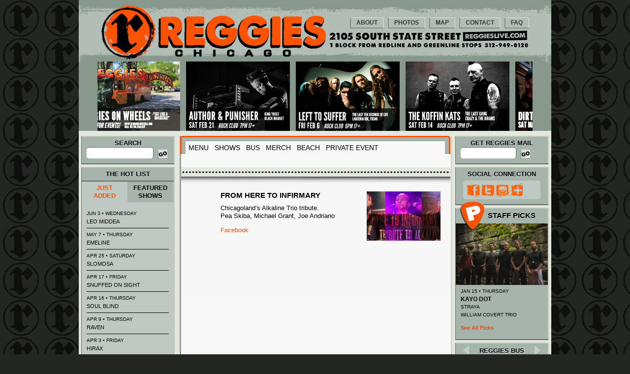

--- FILE ---
content_type: text/html; charset=UTF-8
request_url: https://reggieslive.com/band/from-here-to-infirmary/
body_size: 22942
content:

<!DOCTYPE html>
<!--[if IE 6]>
<html id="ie6" class="ie" dir="ltr" lang="en-US" prefix="og: https://ogp.me/ns#">
<![endif]-->
<!--[if IE 7]>
<html id="ie7" class="ie" dir="ltr" lang="en-US" prefix="og: https://ogp.me/ns#">
<![endif]-->
<!--[if IE 8]>
<html id="ie8" class="ie" dir="ltr" lang="en-US" prefix="og: https://ogp.me/ns#">
<![endif]-->
<!--[if IE 9]>
<html id="ie9" class="ie" dir="ltr" lang="en-US" prefix="og: https://ogp.me/ns#">
<![endif]-->
<!--[if !(IE 6) | !(IE 7) | !(IE 8) | !(IE 9) ]><!-->
<html dir="ltr" lang="en-US" prefix="og: https://ogp.me/ns#"  xmlns:fb="http://www.facebook.com/2008/fbml">
<!--<![endif]-->
<head>
<meta charset="UTF-8" />
<script type="text/javascript">
var gform;gform||(document.addEventListener("gform_main_scripts_loaded",function(){gform.scriptsLoaded=!0}),document.addEventListener("gform/theme/scripts_loaded",function(){gform.themeScriptsLoaded=!0}),window.addEventListener("DOMContentLoaded",function(){gform.domLoaded=!0}),gform={domLoaded:!1,scriptsLoaded:!1,themeScriptsLoaded:!1,isFormEditor:()=>"function"==typeof InitializeEditor,callIfLoaded:function(o){return!(!gform.domLoaded||!gform.scriptsLoaded||!gform.themeScriptsLoaded&&!gform.isFormEditor()||(gform.isFormEditor()&&console.warn("The use of gform.initializeOnLoaded() is deprecated in the form editor context and will be removed in Gravity Forms 3.1."),o(),0))},initializeOnLoaded:function(o){gform.callIfLoaded(o)||(document.addEventListener("gform_main_scripts_loaded",()=>{gform.scriptsLoaded=!0,gform.callIfLoaded(o)}),document.addEventListener("gform/theme/scripts_loaded",()=>{gform.themeScriptsLoaded=!0,gform.callIfLoaded(o)}),window.addEventListener("DOMContentLoaded",()=>{gform.domLoaded=!0,gform.callIfLoaded(o)}))},hooks:{action:{},filter:{}},addAction:function(o,r,e,t){gform.addHook("action",o,r,e,t)},addFilter:function(o,r,e,t){gform.addHook("filter",o,r,e,t)},doAction:function(o){gform.doHook("action",o,arguments)},applyFilters:function(o){return gform.doHook("filter",o,arguments)},removeAction:function(o,r){gform.removeHook("action",o,r)},removeFilter:function(o,r,e){gform.removeHook("filter",o,r,e)},addHook:function(o,r,e,t,n){null==gform.hooks[o][r]&&(gform.hooks[o][r]=[]);var d=gform.hooks[o][r];null==n&&(n=r+"_"+d.length),gform.hooks[o][r].push({tag:n,callable:e,priority:t=null==t?10:t})},doHook:function(r,o,e){var t;if(e=Array.prototype.slice.call(e,1),null!=gform.hooks[r][o]&&((o=gform.hooks[r][o]).sort(function(o,r){return o.priority-r.priority}),o.forEach(function(o){"function"!=typeof(t=o.callable)&&(t=window[t]),"action"==r?t.apply(null,e):e[0]=t.apply(null,e)})),"filter"==r)return e[0]},removeHook:function(o,r,t,n){var e;null!=gform.hooks[o][r]&&(e=(e=gform.hooks[o][r]).filter(function(o,r,e){return!!(null!=n&&n!=o.tag||null!=t&&t!=o.priority)}),gform.hooks[o][r]=e)}});
</script>

<meta name="viewport" content="width=device-width" />

<link rel="profile" href="http://gmpg.org/xfn/11" />
<link rel="stylesheet" type="text/css" media="all" href="/wp-content/themes/reggies/style.css?v=1760990443" />
<link rel="pingback" href="https://reggieslive.com/xmlrpc.php" />
<link rel="shortcut icon" href="/wp-content/themes/reggies/favicon.png" />

<!--[if lt IE 9]>
<script src="/wp-content/themes/reggies/js/html5.js" type="text/javascript"></script>
<![endif]-->
<!--[if IE]>
<link rel="stylesheet" type="text/css" media="all" href="/wp-content/themes/reggies/style.css/css/ie.css" />
<![endif]-->
		
<script type='text/javascript'>
var addthis_config = {"ui_click":true};
</script>


		<!-- All in One SEO 4.6.0 - aioseo.com -->
		
		<meta name="description" content="Chicagoland’s Alkaline Trio tribute. Pea Skiba, Michael Grant, Joe Andriano" />
		<meta name="robots" content="max-image-preview:large" />
		<link rel="canonical" href="https://reggieslive.com/band/from-here-to-infirmary/" />
		<meta name="generator" content="All in One SEO (AIOSEO) 4.6.0" />
		<meta property="og:locale" content="en_US" />
		<meta property="og:site_name" content="Reggies Chicago -" />
		<meta property="og:type" content="article" />
		<meta property="og:title" content="FROM HERE TO INFIRMARY - Reggies Chicago" />
		<meta property="og:description" content="Chicagoland’s Alkaline Trio tribute. Pea Skiba, Michael Grant, Joe Andriano" />
		<meta property="og:url" content="https://reggieslive.com/band/from-here-to-infirmary/" />
		<meta property="article:published_time" content="2024-01-09T21:04:13+00:00" />
		<meta property="article:modified_time" content="2024-01-09T21:04:13+00:00" />
		<meta name="twitter:card" content="summary_large_image" />
		<meta name="twitter:title" content="FROM HERE TO INFIRMARY - Reggies Chicago" />
		<meta name="twitter:description" content="Chicagoland’s Alkaline Trio tribute. Pea Skiba, Michael Grant, Joe Andriano" />
		<script type="application/ld+json" class="aioseo-schema">
			{"@context":"https:\/\/schema.org","@graph":[{"@type":"BreadcrumbList","@id":"https:\/\/reggieslive.com\/band\/from-here-to-infirmary\/#breadcrumblist","itemListElement":[{"@type":"ListItem","@id":"https:\/\/reggieslive.com\/#listItem","position":1,"name":"Home","item":"https:\/\/reggieslive.com\/","nextItem":"https:\/\/reggieslive.com\/band\/from-here-to-infirmary\/#listItem"},{"@type":"ListItem","@id":"https:\/\/reggieslive.com\/band\/from-here-to-infirmary\/#listItem","position":2,"name":"FROM HERE TO INFIRMARY","previousItem":"https:\/\/reggieslive.com\/#listItem"}]},{"@type":"Organization","@id":"https:\/\/reggieslive.com\/#organization","name":"Reggies Chicago","url":"https:\/\/reggieslive.com\/"},{"@type":"Person","@id":"https:\/\/reggieslive.com\/author\/mitch\/#author","url":"https:\/\/reggieslive.com\/author\/mitch\/","name":"Cuz","image":{"@type":"ImageObject","@id":"https:\/\/reggieslive.com\/band\/from-here-to-infirmary\/#authorImage","url":"https:\/\/secure.gravatar.com\/avatar\/9634057ae3d7dd1802d5b2129df1282d?s=96&d=mm&r=g","width":96,"height":96,"caption":"Cuz"}},{"@type":"WebPage","@id":"https:\/\/reggieslive.com\/band\/from-here-to-infirmary\/#webpage","url":"https:\/\/reggieslive.com\/band\/from-here-to-infirmary\/","name":"FROM HERE TO INFIRMARY - Reggies Chicago","description":"Chicagoland\u2019s Alkaline Trio tribute. Pea Skiba, Michael Grant, Joe Andriano","inLanguage":"en-US","isPartOf":{"@id":"https:\/\/reggieslive.com\/#website"},"breadcrumb":{"@id":"https:\/\/reggieslive.com\/band\/from-here-to-infirmary\/#breadcrumblist"},"author":{"@id":"https:\/\/reggieslive.com\/author\/mitch\/#author"},"creator":{"@id":"https:\/\/reggieslive.com\/author\/mitch\/#author"},"image":{"@type":"ImageObject","url":"\/wp-content\/uploads\/FHTI.jpg","@id":"https:\/\/reggieslive.com\/band\/from-here-to-infirmary\/#mainImage","width":960,"height":431},"primaryImageOfPage":{"@id":"https:\/\/reggieslive.com\/band\/from-here-to-infirmary\/#mainImage"},"datePublished":"2024-01-09T15:04:13-06:00","dateModified":"2024-01-09T15:04:13-06:00"},{"@type":"WebSite","@id":"https:\/\/reggieslive.com\/#website","url":"https:\/\/reggieslive.com\/","name":"Reggies Chicago","inLanguage":"en-US","publisher":{"@id":"https:\/\/reggieslive.com\/#organization"}}]}
		</script>
		<!-- All in One SEO -->


	<!-- This site is optimized with the Yoast SEO plugin v20.9 - https://yoast.com/wordpress/plugins/seo/ -->
	
	<meta name="description" content="Chicagoland’s Alkaline Trio tribute.Pea Skiba, Michael Grant, Joe Andriano" />
	<link rel="canonical" href="https://www.reggieslive.com/band/from-here-to-infirmary/" />
	<meta property="og:locale" content="en_US" />
	<meta property="og:type" content="article" />
	<meta property="og:title" content="FROM HERE TO INFIRMARY - Reggies Chicago" />
	<meta property="og:description" content="Chicagoland’s Alkaline Trio tribute.Pea Skiba, Michael Grant, Joe Andriano" />
	<meta property="og:url" content="https://www.reggieslive.com/band/from-here-to-infirmary/" />
	<meta property="og:site_name" content="Reggies Chicago" />
	<meta property="og:image" content="https://reggieslive.com/wp-content/uploads/FHTI.jpg" />
	<meta property="og:image:width" content="960" />
	<meta property="og:image:height" content="431" />
	<meta property="og:image:type" content="image/jpeg" />
	<meta name="twitter:card" content="summary_large_image" />
	<script type="application/ld+json" class="yoast-schema-graph">{"@context":"https://schema.org","@graph":[{"@type":"WebPage","@id":"https://www.reggieslive.com/band/from-here-to-infirmary/","url":"https://www.reggieslive.com/band/from-here-to-infirmary/","name":"FROM HERE TO INFIRMARY - Reggies Chicago","isPartOf":{"@id":"https://reggieslive.com/#website"},"primaryImageOfPage":{"@id":"https://www.reggieslive.com/band/from-here-to-infirmary/#primaryimage"},"image":{"@id":"https://www.reggieslive.com/band/from-here-to-infirmary/#primaryimage"},"thumbnailUrl":"/wp-content/uploads/FHTI.jpg","datePublished":"2024-01-09T21:04:13+00:00","dateModified":"2024-01-09T21:04:13+00:00","description":"Chicagoland’s Alkaline Trio tribute.Pea Skiba, Michael Grant, Joe Andriano","breadcrumb":{"@id":"https://www.reggieslive.com/band/from-here-to-infirmary/#breadcrumb"},"inLanguage":"en-US","potentialAction":[{"@type":"ReadAction","target":["https://www.reggieslive.com/band/from-here-to-infirmary/"]}]},{"@type":"ImageObject","inLanguage":"en-US","@id":"https://www.reggieslive.com/band/from-here-to-infirmary/#primaryimage","url":"/wp-content/uploads/FHTI.jpg","contentUrl":"/wp-content/uploads/FHTI.jpg","width":960,"height":431},{"@type":"BreadcrumbList","@id":"https://www.reggieslive.com/band/from-here-to-infirmary/#breadcrumb","itemListElement":[{"@type":"ListItem","position":1,"name":"Bands","item":"https://reggieslive.com/band/"},{"@type":"ListItem","position":2,"name":"FROM HERE TO INFIRMARY"}]},{"@type":"WebSite","@id":"https://reggieslive.com/#website","url":"https://reggieslive.com/","name":"Reggies Chicago","description":"","publisher":{"@id":"https://reggieslive.com/#organization"},"potentialAction":[{"@type":"SearchAction","target":{"@type":"EntryPoint","urlTemplate":"https://reggieslive.com/?s={search_term_string}"},"query-input":"required name=search_term_string"}],"inLanguage":"en-US"},{"@type":"Organization","@id":"https://reggieslive.com/#organization","name":"Reggies","url":"https://reggieslive.com/","logo":{"@type":"ImageObject","inLanguage":"en-US","@id":"https://reggieslive.com/#/schema/logo/image/","url":"/wp-content/uploads/Circle-r-ART-RGB-L-MASTER.jpg","contentUrl":"/wp-content/uploads/Circle-r-ART-RGB-L-MASTER.jpg","width":4200,"height":4200,"caption":"Reggies"},"image":{"@id":"https://reggieslive.com/#/schema/logo/image/"}}]}</script>
	<!-- / Yoast SEO plugin. -->


<link rel='dns-prefetch' href='//ajax.googleapis.com' />
<link rel='dns-prefetch' href='//cdnjs.cloudflare.com' />
<link rel="alternate" type="application/rss+xml" title="Reggies Chicago &raquo; Feed" href="https://reggieslive.com/feed/" />
<link rel="alternate" type="application/rss+xml" title="Reggies Chicago &raquo; Comments Feed" href="https://reggieslive.com/comments/feed/" />
		<!-- This site uses the Google Analytics by ExactMetrics plugin v7.25.0 - Using Analytics tracking - https://www.exactmetrics.com/ -->
							<script src="//www.googletagmanager.com/gtag/js?id=G-QXJX4305T5"  data-cfasync="false" data-wpfc-render="false" type="text/javascript" async></script>
			<script data-cfasync="false" data-wpfc-render="false" type="text/javascript">
				var em_version = '7.25.0';
				var em_track_user = true;
				var em_no_track_reason = '';
								var ExactMetricsDefaultLocations = {"page_location":"https:\/\/reggieslive.com\/band\/from-here-to-infirmary\/"};
				if ( typeof ExactMetricsPrivacyGuardFilter === 'function' ) {
					var ExactMetricsLocations = (typeof ExactMetricsExcludeQuery === 'object') ? ExactMetricsPrivacyGuardFilter( ExactMetricsExcludeQuery ) : ExactMetricsPrivacyGuardFilter( ExactMetricsDefaultLocations );
				} else {
					var ExactMetricsLocations = (typeof ExactMetricsExcludeQuery === 'object') ? ExactMetricsExcludeQuery : ExactMetricsDefaultLocations;
				}

								var disableStrs = [
										'ga-disable-G-QXJX4305T5',
									];

				/* Function to detect opted out users */
				function __gtagTrackerIsOptedOut() {
					for (var index = 0; index < disableStrs.length; index++) {
						if (document.cookie.indexOf(disableStrs[index] + '=true') > -1) {
							return true;
						}
					}

					return false;
				}

				/* Disable tracking if the opt-out cookie exists. */
				if (__gtagTrackerIsOptedOut()) {
					for (var index = 0; index < disableStrs.length; index++) {
						window[disableStrs[index]] = true;
					}
				}

				/* Opt-out function */
				function __gtagTrackerOptout() {
					for (var index = 0; index < disableStrs.length; index++) {
						document.cookie = disableStrs[index] + '=true; expires=Thu, 31 Dec 2099 23:59:59 UTC; path=/';
						window[disableStrs[index]] = true;
					}
				}

				if ('undefined' === typeof gaOptout) {
					function gaOptout() {
						__gtagTrackerOptout();
					}
				}
								window.dataLayer = window.dataLayer || [];

				window.ExactMetricsDualTracker = {
					helpers: {},
					trackers: {},
				};
				if (em_track_user) {
					function __gtagDataLayer() {
						dataLayer.push(arguments);
					}

					function __gtagTracker(type, name, parameters) {
						if (!parameters) {
							parameters = {};
						}

						if (parameters.send_to) {
							__gtagDataLayer.apply(null, arguments);
							return;
						}

						if (type === 'event') {
														parameters.send_to = exactmetrics_frontend.v4_id;
							var hookName = name;
							if (typeof parameters['event_category'] !== 'undefined') {
								hookName = parameters['event_category'] + ':' + name;
							}

							if (typeof ExactMetricsDualTracker.trackers[hookName] !== 'undefined') {
								ExactMetricsDualTracker.trackers[hookName](parameters);
							} else {
								__gtagDataLayer('event', name, parameters);
							}
							
						} else {
							__gtagDataLayer.apply(null, arguments);
						}
					}

					__gtagTracker('js', new Date());
					__gtagTracker('set', {
						'developer_id.dNDMyYj': true,
											});
					if ( ExactMetricsLocations.page_location ) {
						__gtagTracker('set', ExactMetricsLocations);
					}
										__gtagTracker('config', 'G-QXJX4305T5', {"forceSSL":"true"} );
															window.gtag = __gtagTracker;										(function () {
						/* https://developers.google.com/analytics/devguides/collection/analyticsjs/ */
						/* ga and __gaTracker compatibility shim. */
						var noopfn = function () {
							return null;
						};
						var newtracker = function () {
							return new Tracker();
						};
						var Tracker = function () {
							return null;
						};
						var p = Tracker.prototype;
						p.get = noopfn;
						p.set = noopfn;
						p.send = function () {
							var args = Array.prototype.slice.call(arguments);
							args.unshift('send');
							__gaTracker.apply(null, args);
						};
						var __gaTracker = function () {
							var len = arguments.length;
							if (len === 0) {
								return;
							}
							var f = arguments[len - 1];
							if (typeof f !== 'object' || f === null || typeof f.hitCallback !== 'function') {
								if ('send' === arguments[0]) {
									var hitConverted, hitObject = false, action;
									if ('event' === arguments[1]) {
										if ('undefined' !== typeof arguments[3]) {
											hitObject = {
												'eventAction': arguments[3],
												'eventCategory': arguments[2],
												'eventLabel': arguments[4],
												'value': arguments[5] ? arguments[5] : 1,
											}
										}
									}
									if ('pageview' === arguments[1]) {
										if ('undefined' !== typeof arguments[2]) {
											hitObject = {
												'eventAction': 'page_view',
												'page_path': arguments[2],
											}
										}
									}
									if (typeof arguments[2] === 'object') {
										hitObject = arguments[2];
									}
									if (typeof arguments[5] === 'object') {
										Object.assign(hitObject, arguments[5]);
									}
									if ('undefined' !== typeof arguments[1].hitType) {
										hitObject = arguments[1];
										if ('pageview' === hitObject.hitType) {
											hitObject.eventAction = 'page_view';
										}
									}
									if (hitObject) {
										action = 'timing' === arguments[1].hitType ? 'timing_complete' : hitObject.eventAction;
										hitConverted = mapArgs(hitObject);
										__gtagTracker('event', action, hitConverted);
									}
								}
								return;
							}

							function mapArgs(args) {
								var arg, hit = {};
								var gaMap = {
									'eventCategory': 'event_category',
									'eventAction': 'event_action',
									'eventLabel': 'event_label',
									'eventValue': 'event_value',
									'nonInteraction': 'non_interaction',
									'timingCategory': 'event_category',
									'timingVar': 'name',
									'timingValue': 'value',
									'timingLabel': 'event_label',
									'page': 'page_path',
									'location': 'page_location',
									'title': 'page_title',
									'referrer' : 'page_referrer',
								};
								for (arg in args) {
																		if (!(!args.hasOwnProperty(arg) || !gaMap.hasOwnProperty(arg))) {
										hit[gaMap[arg]] = args[arg];
									} else {
										hit[arg] = args[arg];
									}
								}
								return hit;
							}

							try {
								f.hitCallback();
							} catch (ex) {
							}
						};
						__gaTracker.create = newtracker;
						__gaTracker.getByName = newtracker;
						__gaTracker.getAll = function () {
							return [];
						};
						__gaTracker.remove = noopfn;
						__gaTracker.loaded = true;
						window['__gaTracker'] = __gaTracker;
					})();
									} else {
										console.log("");
					(function () {
						function __gtagTracker() {
							return null;
						}

						window['__gtagTracker'] = __gtagTracker;
						window['gtag'] = __gtagTracker;
					})();
									}
			</script>
				<!-- / Google Analytics by ExactMetrics -->
				<!-- This site uses the Google Analytics by MonsterInsights plugin v9.11.0 - Using Analytics tracking - https://www.monsterinsights.com/ -->
							<script src="//www.googletagmanager.com/gtag/js?id=G-99C7NTRFPN"  data-cfasync="false" data-wpfc-render="false" type="text/javascript" async></script>
			<script data-cfasync="false" data-wpfc-render="false" type="text/javascript">
				var mi_version = '9.11.0';
				var mi_track_user = true;
				var mi_no_track_reason = '';
								var MonsterInsightsDefaultLocations = {"page_location":"https:\/\/reggieslive.com\/band\/from-here-to-infirmary\/"};
								if ( typeof MonsterInsightsPrivacyGuardFilter === 'function' ) {
					var MonsterInsightsLocations = (typeof MonsterInsightsExcludeQuery === 'object') ? MonsterInsightsPrivacyGuardFilter( MonsterInsightsExcludeQuery ) : MonsterInsightsPrivacyGuardFilter( MonsterInsightsDefaultLocations );
				} else {
					var MonsterInsightsLocations = (typeof MonsterInsightsExcludeQuery === 'object') ? MonsterInsightsExcludeQuery : MonsterInsightsDefaultLocations;
				}

								var disableStrs = [
										'ga-disable-G-99C7NTRFPN',
									];

				/* Function to detect opted out users */
				function __gtagTrackerIsOptedOut() {
					for (var index = 0; index < disableStrs.length; index++) {
						if (document.cookie.indexOf(disableStrs[index] + '=true') > -1) {
							return true;
						}
					}

					return false;
				}

				/* Disable tracking if the opt-out cookie exists. */
				if (__gtagTrackerIsOptedOut()) {
					for (var index = 0; index < disableStrs.length; index++) {
						window[disableStrs[index]] = true;
					}
				}

				/* Opt-out function */
				function __gtagTrackerOptout() {
					for (var index = 0; index < disableStrs.length; index++) {
						document.cookie = disableStrs[index] + '=true; expires=Thu, 31 Dec 2099 23:59:59 UTC; path=/';
						window[disableStrs[index]] = true;
					}
				}

				if ('undefined' === typeof gaOptout) {
					function gaOptout() {
						__gtagTrackerOptout();
					}
				}
								window.dataLayer = window.dataLayer || [];

				window.MonsterInsightsDualTracker = {
					helpers: {},
					trackers: {},
				};
				if (mi_track_user) {
					function __gtagDataLayer() {
						dataLayer.push(arguments);
					}

					function __gtagTracker(type, name, parameters) {
						if (!parameters) {
							parameters = {};
						}

						if (parameters.send_to) {
							__gtagDataLayer.apply(null, arguments);
							return;
						}

						if (type === 'event') {
														parameters.send_to = monsterinsights_frontend.v4_id;
							var hookName = name;
							if (typeof parameters['event_category'] !== 'undefined') {
								hookName = parameters['event_category'] + ':' + name;
							}

							if (typeof MonsterInsightsDualTracker.trackers[hookName] !== 'undefined') {
								MonsterInsightsDualTracker.trackers[hookName](parameters);
							} else {
								__gtagDataLayer('event', name, parameters);
							}
							
						} else {
							__gtagDataLayer.apply(null, arguments);
						}
					}

					__gtagTracker('js', new Date());
					__gtagTracker('set', {
						'developer_id.dZGIzZG': true,
											});
					if ( MonsterInsightsLocations.page_location ) {
						__gtagTracker('set', MonsterInsightsLocations);
					}
										__gtagTracker('config', 'G-99C7NTRFPN', {"forceSSL":"true"} );
										window.gtag = __gtagTracker;										(function () {
						/* https://developers.google.com/analytics/devguides/collection/analyticsjs/ */
						/* ga and __gaTracker compatibility shim. */
						var noopfn = function () {
							return null;
						};
						var newtracker = function () {
							return new Tracker();
						};
						var Tracker = function () {
							return null;
						};
						var p = Tracker.prototype;
						p.get = noopfn;
						p.set = noopfn;
						p.send = function () {
							var args = Array.prototype.slice.call(arguments);
							args.unshift('send');
							__gaTracker.apply(null, args);
						};
						var __gaTracker = function () {
							var len = arguments.length;
							if (len === 0) {
								return;
							}
							var f = arguments[len - 1];
							if (typeof f !== 'object' || f === null || typeof f.hitCallback !== 'function') {
								if ('send' === arguments[0]) {
									var hitConverted, hitObject = false, action;
									if ('event' === arguments[1]) {
										if ('undefined' !== typeof arguments[3]) {
											hitObject = {
												'eventAction': arguments[3],
												'eventCategory': arguments[2],
												'eventLabel': arguments[4],
												'value': arguments[5] ? arguments[5] : 1,
											}
										}
									}
									if ('pageview' === arguments[1]) {
										if ('undefined' !== typeof arguments[2]) {
											hitObject = {
												'eventAction': 'page_view',
												'page_path': arguments[2],
											}
										}
									}
									if (typeof arguments[2] === 'object') {
										hitObject = arguments[2];
									}
									if (typeof arguments[5] === 'object') {
										Object.assign(hitObject, arguments[5]);
									}
									if ('undefined' !== typeof arguments[1].hitType) {
										hitObject = arguments[1];
										if ('pageview' === hitObject.hitType) {
											hitObject.eventAction = 'page_view';
										}
									}
									if (hitObject) {
										action = 'timing' === arguments[1].hitType ? 'timing_complete' : hitObject.eventAction;
										hitConverted = mapArgs(hitObject);
										__gtagTracker('event', action, hitConverted);
									}
								}
								return;
							}

							function mapArgs(args) {
								var arg, hit = {};
								var gaMap = {
									'eventCategory': 'event_category',
									'eventAction': 'event_action',
									'eventLabel': 'event_label',
									'eventValue': 'event_value',
									'nonInteraction': 'non_interaction',
									'timingCategory': 'event_category',
									'timingVar': 'name',
									'timingValue': 'value',
									'timingLabel': 'event_label',
									'page': 'page_path',
									'location': 'page_location',
									'title': 'page_title',
									'referrer' : 'page_referrer',
								};
								for (arg in args) {
																		if (!(!args.hasOwnProperty(arg) || !gaMap.hasOwnProperty(arg))) {
										hit[gaMap[arg]] = args[arg];
									} else {
										hit[arg] = args[arg];
									}
								}
								return hit;
							}

							try {
								f.hitCallback();
							} catch (ex) {
							}
						};
						__gaTracker.create = newtracker;
						__gaTracker.getByName = newtracker;
						__gaTracker.getAll = function () {
							return [];
						};
						__gaTracker.remove = noopfn;
						__gaTracker.loaded = true;
						window['__gaTracker'] = __gaTracker;
					})();
									} else {
										console.log("");
					(function () {
						function __gtagTracker() {
							return null;
						}

						window['__gtagTracker'] = __gtagTracker;
						window['gtag'] = __gtagTracker;
					})();
									}
			</script>
							<!-- / Google Analytics by MonsterInsights -->
		<link rel='stylesheet' id='wp-block-library-css' href='https://reggieslive.com/wp-includes/css/dist/block-library/style.min.css?ver=18edd891faef92d064b9d107966afed1' type='text/css' media='all' />
<link rel='stylesheet' id='classic-theme-styles-css' href='https://reggieslive.com/wp-includes/css/classic-themes.min.css?ver=18edd891faef92d064b9d107966afed1' type='text/css' media='all' />
<style id='global-styles-inline-css' type='text/css'>
body{--wp--preset--color--black: #000000;--wp--preset--color--cyan-bluish-gray: #abb8c3;--wp--preset--color--white: #ffffff;--wp--preset--color--pale-pink: #f78da7;--wp--preset--color--vivid-red: #cf2e2e;--wp--preset--color--luminous-vivid-orange: #ff6900;--wp--preset--color--luminous-vivid-amber: #fcb900;--wp--preset--color--light-green-cyan: #7bdcb5;--wp--preset--color--vivid-green-cyan: #00d084;--wp--preset--color--pale-cyan-blue: #8ed1fc;--wp--preset--color--vivid-cyan-blue: #0693e3;--wp--preset--color--vivid-purple: #9b51e0;--wp--preset--gradient--vivid-cyan-blue-to-vivid-purple: linear-gradient(135deg,rgba(6,147,227,1) 0%,rgb(155,81,224) 100%);--wp--preset--gradient--light-green-cyan-to-vivid-green-cyan: linear-gradient(135deg,rgb(122,220,180) 0%,rgb(0,208,130) 100%);--wp--preset--gradient--luminous-vivid-amber-to-luminous-vivid-orange: linear-gradient(135deg,rgba(252,185,0,1) 0%,rgba(255,105,0,1) 100%);--wp--preset--gradient--luminous-vivid-orange-to-vivid-red: linear-gradient(135deg,rgba(255,105,0,1) 0%,rgb(207,46,46) 100%);--wp--preset--gradient--very-light-gray-to-cyan-bluish-gray: linear-gradient(135deg,rgb(238,238,238) 0%,rgb(169,184,195) 100%);--wp--preset--gradient--cool-to-warm-spectrum: linear-gradient(135deg,rgb(74,234,220) 0%,rgb(151,120,209) 20%,rgb(207,42,186) 40%,rgb(238,44,130) 60%,rgb(251,105,98) 80%,rgb(254,248,76) 100%);--wp--preset--gradient--blush-light-purple: linear-gradient(135deg,rgb(255,206,236) 0%,rgb(152,150,240) 100%);--wp--preset--gradient--blush-bordeaux: linear-gradient(135deg,rgb(254,205,165) 0%,rgb(254,45,45) 50%,rgb(107,0,62) 100%);--wp--preset--gradient--luminous-dusk: linear-gradient(135deg,rgb(255,203,112) 0%,rgb(199,81,192) 50%,rgb(65,88,208) 100%);--wp--preset--gradient--pale-ocean: linear-gradient(135deg,rgb(255,245,203) 0%,rgb(182,227,212) 50%,rgb(51,167,181) 100%);--wp--preset--gradient--electric-grass: linear-gradient(135deg,rgb(202,248,128) 0%,rgb(113,206,126) 100%);--wp--preset--gradient--midnight: linear-gradient(135deg,rgb(2,3,129) 0%,rgb(40,116,252) 100%);--wp--preset--duotone--dark-grayscale: url('#wp-duotone-dark-grayscale');--wp--preset--duotone--grayscale: url('#wp-duotone-grayscale');--wp--preset--duotone--purple-yellow: url('#wp-duotone-purple-yellow');--wp--preset--duotone--blue-red: url('#wp-duotone-blue-red');--wp--preset--duotone--midnight: url('#wp-duotone-midnight');--wp--preset--duotone--magenta-yellow: url('#wp-duotone-magenta-yellow');--wp--preset--duotone--purple-green: url('#wp-duotone-purple-green');--wp--preset--duotone--blue-orange: url('#wp-duotone-blue-orange');--wp--preset--font-size--small: 13px;--wp--preset--font-size--medium: 20px;--wp--preset--font-size--large: 36px;--wp--preset--font-size--x-large: 42px;--wp--preset--spacing--20: 0.44rem;--wp--preset--spacing--30: 0.67rem;--wp--preset--spacing--40: 1rem;--wp--preset--spacing--50: 1.5rem;--wp--preset--spacing--60: 2.25rem;--wp--preset--spacing--70: 3.38rem;--wp--preset--spacing--80: 5.06rem;--wp--preset--shadow--natural: 6px 6px 9px rgba(0, 0, 0, 0.2);--wp--preset--shadow--deep: 12px 12px 50px rgba(0, 0, 0, 0.4);--wp--preset--shadow--sharp: 6px 6px 0px rgba(0, 0, 0, 0.2);--wp--preset--shadow--outlined: 6px 6px 0px -3px rgba(255, 255, 255, 1), 6px 6px rgba(0, 0, 0, 1);--wp--preset--shadow--crisp: 6px 6px 0px rgba(0, 0, 0, 1);}:where(.is-layout-flex){gap: 0.5em;}body .is-layout-flow > .alignleft{float: left;margin-inline-start: 0;margin-inline-end: 2em;}body .is-layout-flow > .alignright{float: right;margin-inline-start: 2em;margin-inline-end: 0;}body .is-layout-flow > .aligncenter{margin-left: auto !important;margin-right: auto !important;}body .is-layout-constrained > .alignleft{float: left;margin-inline-start: 0;margin-inline-end: 2em;}body .is-layout-constrained > .alignright{float: right;margin-inline-start: 2em;margin-inline-end: 0;}body .is-layout-constrained > .aligncenter{margin-left: auto !important;margin-right: auto !important;}body .is-layout-constrained > :where(:not(.alignleft):not(.alignright):not(.alignfull)){max-width: var(--wp--style--global--content-size);margin-left: auto !important;margin-right: auto !important;}body .is-layout-constrained > .alignwide{max-width: var(--wp--style--global--wide-size);}body .is-layout-flex{display: flex;}body .is-layout-flex{flex-wrap: wrap;align-items: center;}body .is-layout-flex > *{margin: 0;}:where(.wp-block-columns.is-layout-flex){gap: 2em;}.has-black-color{color: var(--wp--preset--color--black) !important;}.has-cyan-bluish-gray-color{color: var(--wp--preset--color--cyan-bluish-gray) !important;}.has-white-color{color: var(--wp--preset--color--white) !important;}.has-pale-pink-color{color: var(--wp--preset--color--pale-pink) !important;}.has-vivid-red-color{color: var(--wp--preset--color--vivid-red) !important;}.has-luminous-vivid-orange-color{color: var(--wp--preset--color--luminous-vivid-orange) !important;}.has-luminous-vivid-amber-color{color: var(--wp--preset--color--luminous-vivid-amber) !important;}.has-light-green-cyan-color{color: var(--wp--preset--color--light-green-cyan) !important;}.has-vivid-green-cyan-color{color: var(--wp--preset--color--vivid-green-cyan) !important;}.has-pale-cyan-blue-color{color: var(--wp--preset--color--pale-cyan-blue) !important;}.has-vivid-cyan-blue-color{color: var(--wp--preset--color--vivid-cyan-blue) !important;}.has-vivid-purple-color{color: var(--wp--preset--color--vivid-purple) !important;}.has-black-background-color{background-color: var(--wp--preset--color--black) !important;}.has-cyan-bluish-gray-background-color{background-color: var(--wp--preset--color--cyan-bluish-gray) !important;}.has-white-background-color{background-color: var(--wp--preset--color--white) !important;}.has-pale-pink-background-color{background-color: var(--wp--preset--color--pale-pink) !important;}.has-vivid-red-background-color{background-color: var(--wp--preset--color--vivid-red) !important;}.has-luminous-vivid-orange-background-color{background-color: var(--wp--preset--color--luminous-vivid-orange) !important;}.has-luminous-vivid-amber-background-color{background-color: var(--wp--preset--color--luminous-vivid-amber) !important;}.has-light-green-cyan-background-color{background-color: var(--wp--preset--color--light-green-cyan) !important;}.has-vivid-green-cyan-background-color{background-color: var(--wp--preset--color--vivid-green-cyan) !important;}.has-pale-cyan-blue-background-color{background-color: var(--wp--preset--color--pale-cyan-blue) !important;}.has-vivid-cyan-blue-background-color{background-color: var(--wp--preset--color--vivid-cyan-blue) !important;}.has-vivid-purple-background-color{background-color: var(--wp--preset--color--vivid-purple) !important;}.has-black-border-color{border-color: var(--wp--preset--color--black) !important;}.has-cyan-bluish-gray-border-color{border-color: var(--wp--preset--color--cyan-bluish-gray) !important;}.has-white-border-color{border-color: var(--wp--preset--color--white) !important;}.has-pale-pink-border-color{border-color: var(--wp--preset--color--pale-pink) !important;}.has-vivid-red-border-color{border-color: var(--wp--preset--color--vivid-red) !important;}.has-luminous-vivid-orange-border-color{border-color: var(--wp--preset--color--luminous-vivid-orange) !important;}.has-luminous-vivid-amber-border-color{border-color: var(--wp--preset--color--luminous-vivid-amber) !important;}.has-light-green-cyan-border-color{border-color: var(--wp--preset--color--light-green-cyan) !important;}.has-vivid-green-cyan-border-color{border-color: var(--wp--preset--color--vivid-green-cyan) !important;}.has-pale-cyan-blue-border-color{border-color: var(--wp--preset--color--pale-cyan-blue) !important;}.has-vivid-cyan-blue-border-color{border-color: var(--wp--preset--color--vivid-cyan-blue) !important;}.has-vivid-purple-border-color{border-color: var(--wp--preset--color--vivid-purple) !important;}.has-vivid-cyan-blue-to-vivid-purple-gradient-background{background: var(--wp--preset--gradient--vivid-cyan-blue-to-vivid-purple) !important;}.has-light-green-cyan-to-vivid-green-cyan-gradient-background{background: var(--wp--preset--gradient--light-green-cyan-to-vivid-green-cyan) !important;}.has-luminous-vivid-amber-to-luminous-vivid-orange-gradient-background{background: var(--wp--preset--gradient--luminous-vivid-amber-to-luminous-vivid-orange) !important;}.has-luminous-vivid-orange-to-vivid-red-gradient-background{background: var(--wp--preset--gradient--luminous-vivid-orange-to-vivid-red) !important;}.has-very-light-gray-to-cyan-bluish-gray-gradient-background{background: var(--wp--preset--gradient--very-light-gray-to-cyan-bluish-gray) !important;}.has-cool-to-warm-spectrum-gradient-background{background: var(--wp--preset--gradient--cool-to-warm-spectrum) !important;}.has-blush-light-purple-gradient-background{background: var(--wp--preset--gradient--blush-light-purple) !important;}.has-blush-bordeaux-gradient-background{background: var(--wp--preset--gradient--blush-bordeaux) !important;}.has-luminous-dusk-gradient-background{background: var(--wp--preset--gradient--luminous-dusk) !important;}.has-pale-ocean-gradient-background{background: var(--wp--preset--gradient--pale-ocean) !important;}.has-electric-grass-gradient-background{background: var(--wp--preset--gradient--electric-grass) !important;}.has-midnight-gradient-background{background: var(--wp--preset--gradient--midnight) !important;}.has-small-font-size{font-size: var(--wp--preset--font-size--small) !important;}.has-medium-font-size{font-size: var(--wp--preset--font-size--medium) !important;}.has-large-font-size{font-size: var(--wp--preset--font-size--large) !important;}.has-x-large-font-size{font-size: var(--wp--preset--font-size--x-large) !important;}
.wp-block-navigation a:where(:not(.wp-element-button)){color: inherit;}
:where(.wp-block-columns.is-layout-flex){gap: 2em;}
.wp-block-pullquote{font-size: 1.5em;line-height: 1.6;}
</style>
<link rel='stylesheet' id='ye_dynamic-css' href='/wp-content/plugins/youtube-embed/css/main.min.css?ver=5.3' type='text/css' media='all' />
<link rel='stylesheet' id='wp-pagenavi-css' href='/wp-content/plugins/wp-pagenavi/pagenavi-css.css?ver=2.70' type='text/css' media='all' />
<link rel='stylesheet' id='jquery.qtip.min_css-css' href='/wp-content/themes/reggies/js/jquery.qtip.min.css?ver=2012061040000' type='text/css' media='all' />
<link rel='stylesheet' id='fullcalendar_css-css' href='/wp-content/themes/reggies/js/fullcalendar/fullcalendar.css?ver=2014051752437' type='text/css' media='all' />
<link rel='stylesheet' id='styles_css-css' href='/wp-content/themes/reggies/js/autocomplete/styles.css?ver=2012070840000' type='text/css' media='all' />
<link rel='stylesheet' id='circle.player_css-css' href='/wp-content/themes/reggies/js/circleplayer/circle.skin/circle.player.css?ver=2012061040000' type='text/css' media='all' />
<link rel='stylesheet' id='fancybox_css-css' href='https://cdnjs.cloudflare.com/ajax/libs/fancybox/3.5.7/jquery.fancybox.min.css?ver=3.5.7' type='text/css' media='all' />
<script type='text/javascript' src='/wp-content/plugins/google-analytics-dashboard-for-wp/assets/js/frontend-gtag.min.js?ver=7.25.0' id='exactmetrics-frontend-script-js'></script>
<script data-cfasync="false" data-wpfc-render="false" type="text/javascript" id='exactmetrics-frontend-script-js-extra'>/* <![CDATA[ */
var exactmetrics_frontend = {"js_events_tracking":"true","download_extensions":"zip,mp3,mpeg,pdf,docx,pptx,xlsx,rar","inbound_paths":"[{\"path\":\"\\\/go\\\/\",\"label\":\"affiliate\"},{\"path\":\"\\\/recommend\\\/\",\"label\":\"affiliate\"}]","home_url":"https:\/\/reggieslive.com","hash_tracking":"false","v4_id":"G-QXJX4305T5"};/* ]]> */
</script>
<script type='text/javascript' src='/wp-content/plugins/google-analytics-for-wordpress/assets/js/frontend-gtag.min.js?ver=9.11.0' id='monsterinsights-frontend-script-js'></script>
<script data-cfasync="false" data-wpfc-render="false" type="text/javascript" id='monsterinsights-frontend-script-js-extra'>/* <![CDATA[ */
var monsterinsights_frontend = {"js_events_tracking":"true","download_extensions":"doc,pdf,ppt,zip,xls,docx,pptx,xlsx","inbound_paths":"[]","home_url":"https:\/\/reggieslive.com","hash_tracking":"false","v4_id":"G-99C7NTRFPN"};/* ]]> */
</script>
<script type='text/javascript' src='https://ajax.googleapis.com/ajax/libs/jquery/3.6.0/jquery.min.js?ver=3.6.0' id='jquery-js'></script>
<script type='text/javascript' src='https://reggieslive.com/wp-includes/js/jquery/jquery-migrate.min.js?ver=3.4.0' id='jquery-migrate-js'></script>
<script type='text/javascript' src='https://ajax.googleapis.com/ajax/libs/jqueryui/1.12.1/jquery-ui.min.js?ver=1.12.1' id='jquery-ui-js'></script>
<link rel="https://api.w.org/" href="https://reggieslive.com/wp-json/" /><link rel="EditURI" type="application/rsd+xml" title="RSD" href="https://reggieslive.com/xmlrpc.php?rsd" />
<link rel="wlwmanifest" type="application/wlwmanifest+xml" href="https://reggieslive.com/wp-includes/wlwmanifest.xml" />

<link rel='shortlink' href='https://reggieslive.com/?p=154835' />
<link rel="alternate" type="application/json+oembed" href="https://reggieslive.com/wp-json/oembed/1.0/embed?url=https%3A%2F%2Freggieslive.com%2Fband%2Ffrom-here-to-infirmary%2F" />
<link rel="alternate" type="text/xml+oembed" href="https://reggieslive.com/wp-json/oembed/1.0/embed?url=https%3A%2F%2Freggieslive.com%2Fband%2Ffrom-here-to-infirmary%2F&#038;format=xml" />
<script type='text/javascript'>
/* <![CDATA[ */
// Comprehensive Google Map plugin v9.1.2
var CGMPGlobal = {"ajaxurl":"https:\/\/reggieslive.com\/wp-admin\/admin-ajax.php","noBubbleDescriptionProvided":"No description provided","geoValidationClientRevalidate":"REVALIDATE","cssHref":"\/wp-content\/plugins\/comprehensive-google-map-plugin\/style.css?ver=9.1.2","language":"en","customMarkersUri":"\/wp-content\/plugins\/comprehensive-google-map-plugin\/assets\/css\/images\/markers\/","kml":"[TITLE] [MSG] ([STATUS])","kmlDocInvalid":"The KML file is not a valid KML, KMZ or GeoRSS document.","kmlFetchError":"The KML file could not be fetched.","kmlLimits":"The KML file exceeds the feature limits of KmlLayer.","kmlNotFound":"The KML file could not be found. Most likely it is an invalid URL, or the document is not publicly available.","kmlRequestInvalid":"The KmlLayer is invalid.","kmlTimedOut":"The KML file could not be loaded within a reasonable amount of time.","kmlTooLarge":"The KML file exceeds the file size limits of KmlLayer.","kmlUnknown":"The KML file failed to load for an unknown reason.","address":"Address","streetView":"Street View","directions":"Directions","toHere":"To here","fromHere":"From here","mapFillViewport":"false","timestamp":"3416420e68","ajaxCacheMapAction":"cgmp_ajax_cache_map_action","sep":"{}"}
/* ]]> */
</script>
<style id="wpforms-css-vars-root">
				:root {
					--wpforms-field-border-radius: 3px;
--wpforms-field-background-color: #ffffff;
--wpforms-field-border-color: rgba( 0, 0, 0, 0.25 );
--wpforms-field-text-color: rgba( 0, 0, 0, 0.7 );
--wpforms-label-color: rgba( 0, 0, 0, 0.85 );
--wpforms-label-sublabel-color: rgba( 0, 0, 0, 0.55 );
--wpforms-label-error-color: #d63637;
--wpforms-button-border-radius: 3px;
--wpforms-button-background-color: #066aab;
--wpforms-button-text-color: #ffffff;
--wpforms-field-size-input-height: 43px;
--wpforms-field-size-input-spacing: 15px;
--wpforms-field-size-font-size: 16px;
--wpforms-field-size-line-height: 19px;
--wpforms-field-size-padding-h: 14px;
--wpforms-field-size-checkbox-size: 16px;
--wpforms-field-size-sublabel-spacing: 5px;
--wpforms-field-size-icon-size: 1;
--wpforms-label-size-font-size: 16px;
--wpforms-label-size-line-height: 19px;
--wpforms-label-size-sublabel-font-size: 14px;
--wpforms-label-size-sublabel-line-height: 17px;
--wpforms-button-size-font-size: 17px;
--wpforms-button-size-height: 41px;
--wpforms-button-size-padding-h: 15px;
--wpforms-button-size-margin-top: 10px;

				}
			</style>

<script type="text/javascript">
  var ShopifyStoreConfig = {shop:"record-breakers.myshopify.com", collections:[9970139,10680273,10902546,10680281,10681343]};
  (function() {
    var s = document.createElement('script'); s.type = 'text/javascript'; s.async = true; 
    s.src = "https://widgets.shopifyapps.com/assets/shopifystore.js";
    var x = document.getElementsByTagName('script')[0]; x.parentNode.insertBefore(s, x);
  })();  
</script>

</head>

<body class="band-template-default single single-band postid-154835">
	<div id="page" class="hfeed">
	<header id="branding" role="banner" class="clearfix">
		<div class="container_24 clearfix">
			<div class="grid_22 prefix_1 suffix_1">

				<nav id="access" role="navigation" class="clearfix">
					<h3 class="assistive-text">Main menu</h3>
										<div class="skip-link"><a class="assistive-text" href="#middle" title="Skip to primary content">Skip to primary content</a></div>
					<div class="skip-link"><a class="assistive-text" href="#sidebar-left" title="Skip to secondary content">Skip to secondary content</a></div>
										<div class="menu-top-menu-container"><ul id="menu-top-menu" class="menu"><li id="menu-item-15484" class="menu-item menu-item-type-post_type menu-item-object-page menu-item-15484"><a href="https://reggieslive.com/about/">About</a></li>
<li id="menu-item-15483" class="menu-item menu-item-type-post_type menu-item-object-page menu-item-15483"><a href="https://reggieslive.com/photos/">Photos</a></li>
<li id="menu-item-15482" class="menu-item menu-item-type-post_type menu-item-object-page menu-item-15482"><a href="https://reggieslive.com/map/">Map</a></li>
<li id="menu-item-15481" class="menu-item menu-item-type-post_type menu-item-object-page menu-item-15481"><a href="https://reggieslive.com/contact/">Contact</a></li>
<li id="menu-item-34217" class="menu-item menu-item-type-post_type menu-item-object-page menu-item-34217"><a href="https://reggieslive.com/faq/">FAQ</a></li>
</ul></div>				</nav><!-- #access -->
				
				<hgroup class="clearfix">
					<h1 id="site-title"><a href="https://reggieslive.com/" title="Reggies Chicago" rel="home"><img src="/wp-content/themes/reggies/images/logo.png" alt="Reggies Chicago" width="457" height="111"></a></h1>
					<h2 id="site-description"><a href="https://reggieslive.com/map"><img src="/wp-content/themes/reggies/images/address_12-11-15.jpg" width="406" height="35" alt="2105 South State Street, Chicago, IL. 312-949-0129"></a></h2>
				</hgroup>
				
			</div>

			<div class="grid_24">
				<div id="home-promo" class="clearfix">

	<a class="preview" data-image="/wp-content/uploads/FOOD-TRUCK-HOTBOX.jpg" href="https://reggiesonwheels.com/">	<img src="/wp-content/uploads/FOOD-TRUCK-HOTBOX.jpg" alt="Reggies On Wheels" width="211" height="141" />
	</a>

	<a class="preview" data-image="/wp-content/uploads/FEB-21-Author-Punisher-HOTBOX.jpg" href="https://reggieslive.com/show/author-punisher-3/">	<img src="/wp-content/uploads/FEB-21-Author-Punisher-HOTBOX.jpg" alt="Author &#038; Punisher" width="211" height="141" />
	</a>

	<a class="preview" data-image="/wp-content/uploads/FEB-6-Left-To-Suffer-HOTBOX.jpg" href="https://reggieslive.com/show/left-to-suffer/">	<img src="/wp-content/uploads/FEB-6-Left-To-Suffer-HOTBOX.jpg" alt="Left To Suffer" width="211" height="141" />
	</a>

	<a class="preview" data-image="/wp-content/uploads/FEB-14-Koffin-Kats-HOTBOX.jpg" href="https://reggieslive.com/show/the-koffin-kats/">	<img src="/wp-content/uploads/FEB-14-Koffin-Kats-HOTBOX.jpg" alt="The Koffin Kats" width="211" height="141" />
	</a>

	<a class="preview" data-image="/wp-content/uploads/MAY-23-DRI-hotbox.jpg" href="https://reggieslive.com/show/d-r-i-6/">	<img src="/wp-content/uploads/MAY-23-DRI-hotbox.jpg" alt="D.R.I." width="211" height="141" />
	</a>

	<a class="preview" data-image="/wp-content/uploads/FEB-3-Flavio-Day-HOTBOX-1.jpg" href="https://reggieslive.com/show/fourth-annual-flavio-day/">	<img src="/wp-content/uploads/FEB-3-Flavio-Day-HOTBOX-1.jpg" alt="Flavio Day 4th Annual" width="211" height="141" />
	</a>

	<a class="preview" data-image="/wp-content/uploads/MAR-5-Jarhead-Fertilizer-HOTBOX-1.jpg" href="https://reggieslive.com/show/jarhead-fertilizer-2/">	<img src="/wp-content/uploads/MAR-5-Jarhead-Fertilizer-HOTBOX-1.jpg" alt="Jarhead Fertilizer" width="211" height="141" />
	</a>

	<a class="preview" data-image="/wp-content/uploads/FEB-20-Embittered-HOTBOX.jpg" href="https://reggieslive.com/show/embittered/">	<img src="/wp-content/uploads/FEB-20-Embittered-HOTBOX.jpg" alt="EMBITTERED" width="211" height="141" />
	</a>

	<a class="preview" data-image="/wp-content/uploads/MAR-14-The-Dollyrots-HOTBOX.jpg" href="https://reggieslive.com/show/the-dollyrots-7/">	<img src="/wp-content/uploads/MAR-14-The-Dollyrots-HOTBOX.jpg" alt="The Dollyrots" width="211" height="141" />
	</a>

	<a class="preview" data-image="/wp-content/uploads/APR-22-Stickmen-HOTBOX.jpg" href="https://reggieslive.com/show/stick-men-6/">	<img src="/wp-content/uploads/APR-22-Stickmen-HOTBOX.jpg" alt="Stick Men" width="211" height="141" />
	</a>

	<a class="preview" data-image="/wp-content/uploads/APR-2-White-Sox-Home-Opener-HOTBOX.jpg" href="https://reggieslive.com/show/white-sox-opening-day-bash-13/">	<img src="/wp-content/uploads/APR-2-White-Sox-Home-Opener-HOTBOX.jpg" alt="Sox Opening Day" width="211" height="141" />
	</a>

	<a class="preview" data-image="/wp-content/uploads/APR-9-Raven-HOTBOX.jpg" href="https://reggieslive.com/show/raven-6/">	<img src="/wp-content/uploads/APR-9-Raven-HOTBOX.jpg" alt="Raven" width="211" height="141" />
	</a>

	<a class="preview" data-image="/wp-content/uploads/FEB-8-Super-Bowl-LX-HOTBOX.jpg" href="https://reggieslive.com/show/2026-super-bowl-bash/">	<img src="/wp-content/uploads/FEB-8-Super-Bowl-LX-HOTBOX.jpg" alt="Super Bowl 2026" width="211" height="141" />
	</a>

				</div>
			</div>
	
		</div>	
							
	</header><!-- #branding -->


	<div id="main" class="clearfix">
		
		
		<div class="container_24 clearfix" id="page-top">
			<div class="grid_5 sidebar" id="sidebar-left-top">
									<aside class="widget_search clearfix"><h3>Search</h3><form role="search" method="get" id="searchform" class="searchform" action="https://reggieslive.com/">
				<div>
					<label class="screen-reader-text" for="s">Search for:</label>
					<input type="text" value="" name="s" id="s" />
					<input type="submit" id="searchsubmit" value="Search" />
				</div>
			</form></aside>							</div>
			<div class="grid_14" id="top">
				<nav id="mainmenu" role="navigation" class="clearfix">
					<div class="menu-main-menu-container"><ul id="menu-main-menu" class="clearfix"><li id="menu-item-15477" class="menu-item menu-item-type-post_type menu-item-object-page menu-item-15477"><a href="https://reggieslive.com/menu/">Menu</a></li>
<li id="menu-item-15480" class="menu-item menu-item-type-post_type menu-item-object-page menu-item-home menu-item-15480"><a href="https://reggieslive.com/">Shows</a></li>
<li id="menu-item-34843" class="menu-item menu-item-type-custom menu-item-object-custom menu-item-34843"><a href="/busrides/">Bus</a></li>
<li id="menu-item-126905" class="menu-item menu-item-type-post_type menu-item-object-page menu-item-126905"><a href="https://reggieslive.com/merch/">Merch</a></li>
<li id="menu-item-128803" class="menu-item menu-item-type-post_type menu-item-object-page menu-item-128803"><a href="https://reggieslive.com/beach/">Beach</a></li>
<li id="menu-item-141113" class="menu-item menu-item-type-post_type menu-item-object-page menu-item-141113"><a href="https://reggieslive.com/menu/plan-your-event/">PRIVATE EVENT</a></li>
</ul></div>				</nav>	
				
				
								
				
				
			</div>
			<div class="grid_5 sidebar" id="sidebar-right-top">
									<aside class="widget_custom_cf7 clearfix"><h3>Get Reggies Mail</h3>    	<div id="cf7_form_box">
    	    
                <div class='gf_browser_chrome gform_wrapper gform_legacy_markup_wrapper gform-theme--no-framework' data-form-theme='legacy' data-form-index='0' id='gform_wrapper_1' ><div id='gf_1' class='gform_anchor' tabindex='-1'></div><form method='post' enctype='multipart/form-data' target='gform_ajax_frame_1' id='gform_1'  action='/band/from-here-to-infirmary/#gf_1' data-formid='1' novalidate>
                        <div class='gform-body gform_body'><ul id='gform_fields_1' class='gform_fields top_label form_sublabel_below description_below validation_below'><li id="field_1_2" class="gfield gfield--type-email gfield_contains_required field_sublabel_below gfield--no-description field_description_below field_validation_below gfield_visibility_visible"  ><label class='gfield_label gform-field-label' for='input_1_2'>Email<span class="gfield_required"><span class="gfield_required gfield_required_asterisk">*</span></span></label><div class='ginput_container ginput_container_email'>
                            <input name='input_2' id='input_1_2' type='email' value='' class='medium' tabindex='50'   aria-required="true" aria-invalid="false"  />
                        </div></li><li id="field_1_1" class="gfield gfield--type-hidden gform_hidden field_sublabel_below gfield--no-description field_description_below field_validation_below gfield_visibility_visible"  ><div class='ginput_container ginput_container_text'><input name='input_1' id='input_1_1' type='hidden' class='gform_hidden'  aria-invalid="false" value='' /></div></li></ul></div>
        <div class='gform-footer gform_footer top_label'> <input type='submit' id='gform_submit_button_1' class='gform_button button' onclick='gform.submission.handleButtonClick(this);' data-submission-type='submit' value='Submit' tabindex='51' /> <input type='hidden' name='gform_ajax' value='form_id=1&amp;title=&amp;description=&amp;tabindex=50&amp;theme=legacy&amp;styles=[]&amp;hash=8f987b7b2fe2bd0737a330055d82ca47' />
            <input type='hidden' class='gform_hidden' name='gform_submission_method' data-js='gform_submission_method_1' value='iframe' />
            <input type='hidden' class='gform_hidden' name='gform_theme' data-js='gform_theme_1' id='gform_theme_1' value='legacy' />
            <input type='hidden' class='gform_hidden' name='gform_style_settings' data-js='gform_style_settings_1' id='gform_style_settings_1' value='[]' />
            <input type='hidden' class='gform_hidden' name='is_submit_1' value='1' />
            <input type='hidden' class='gform_hidden' name='gform_submit' value='1' />
            
            <input type='hidden' class='gform_hidden' name='gform_unique_id' value='' />
            <input type='hidden' class='gform_hidden' name='state_1' value='WyJbXSIsImJmYzc5NzY5MWEyZDA0MWZiYzUwZDk0OGFhNGYzODkzIl0=' />
            <input type='hidden' autocomplete='off' class='gform_hidden' name='gform_target_page_number_1' id='gform_target_page_number_1' value='0' />
            <input type='hidden' autocomplete='off' class='gform_hidden' name='gform_source_page_number_1' id='gform_source_page_number_1' value='1' />
            <input type='hidden' name='gform_field_values' value='' />
            
        </div>
                        </form>
                        </div>
		                <iframe style='display:none;width:0px;height:0px;' src='about:blank' name='gform_ajax_frame_1' id='gform_ajax_frame_1' title='This iframe contains the logic required to handle Ajax powered Gravity Forms.'></iframe>
		                <script type="text/javascript">
gform.initializeOnLoaded( function() {gformInitSpinner( 1, '/wp-content/plugins/gravityforms/images/spinner.svg', true );jQuery('#gform_ajax_frame_1').on('load',function(){var contents = jQuery(this).contents().find('*').html();var is_postback = contents.indexOf('GF_AJAX_POSTBACK') >= 0;if(!is_postback){return;}var form_content = jQuery(this).contents().find('#gform_wrapper_1');var is_confirmation = jQuery(this).contents().find('#gform_confirmation_wrapper_1').length > 0;var is_redirect = contents.indexOf('gformRedirect(){') >= 0;var is_form = form_content.length > 0 && ! is_redirect && ! is_confirmation;var mt = parseInt(jQuery('html').css('margin-top'), 10) + parseInt(jQuery('body').css('margin-top'), 10) + 100;if(is_form){jQuery('#gform_wrapper_1').html(form_content.html());if(form_content.hasClass('gform_validation_error')){jQuery('#gform_wrapper_1').addClass('gform_validation_error');} else {jQuery('#gform_wrapper_1').removeClass('gform_validation_error');}setTimeout( function() { /* delay the scroll by 50 milliseconds to fix a bug in chrome */ jQuery(document).scrollTop(jQuery('#gform_wrapper_1').offset().top - mt); }, 50 );if(window['gformInitDatepicker']) {gformInitDatepicker();}if(window['gformInitPriceFields']) {gformInitPriceFields();}var current_page = jQuery('#gform_source_page_number_1').val();gformInitSpinner( 1, '/wp-content/plugins/gravityforms/images/spinner.svg', true );jQuery(document).trigger('gform_page_loaded', [1, current_page]);window['gf_submitting_1'] = false;}else if(!is_redirect){var confirmation_content = jQuery(this).contents().find('.GF_AJAX_POSTBACK').html();if(!confirmation_content){confirmation_content = contents;}jQuery('#gform_wrapper_1').replaceWith(confirmation_content);jQuery(document).scrollTop(jQuery('#gf_1').offset().top - mt);jQuery(document).trigger('gform_confirmation_loaded', [1]);window['gf_submitting_1'] = false;wp.a11y.speak(jQuery('#gform_confirmation_message_1').text());}else{jQuery('#gform_1').append(contents);if(window['gformRedirect']) {gformRedirect();}}jQuery(document).trigger("gform_pre_post_render", [{ formId: "1", currentPage: "current_page", abort: function() { this.preventDefault(); } }]);        if (event && event.defaultPrevented) {                return;        }        const gformWrapperDiv = document.getElementById( "gform_wrapper_1" );        if ( gformWrapperDiv ) {            const visibilitySpan = document.createElement( "span" );            visibilitySpan.id = "gform_visibility_test_1";            gformWrapperDiv.insertAdjacentElement( "afterend", visibilitySpan );        }        const visibilityTestDiv = document.getElementById( "gform_visibility_test_1" );        let postRenderFired = false;        function triggerPostRender() {            if ( postRenderFired ) {                return;            }            postRenderFired = true;            gform.core.triggerPostRenderEvents( 1, current_page );            if ( visibilityTestDiv ) {                visibilityTestDiv.parentNode.removeChild( visibilityTestDiv );            }        }        function debounce( func, wait, immediate ) {            var timeout;            return function() {                var context = this, args = arguments;                var later = function() {                    timeout = null;                    if ( !immediate ) func.apply( context, args );                };                var callNow = immediate && !timeout;                clearTimeout( timeout );                timeout = setTimeout( later, wait );                if ( callNow ) func.apply( context, args );            };        }        const debouncedTriggerPostRender = debounce( function() {            triggerPostRender();        }, 200 );        if ( visibilityTestDiv && visibilityTestDiv.offsetParent === null ) {            const observer = new MutationObserver( ( mutations ) => {                mutations.forEach( ( mutation ) => {                    if ( mutation.type === 'attributes' && visibilityTestDiv.offsetParent !== null ) {                        debouncedTriggerPostRender();                        observer.disconnect();                    }                });            });            observer.observe( document.body, {                attributes: true,                childList: false,                subtree: true,                attributeFilter: [ 'style', 'class' ],            });        } else {            triggerPostRender();        }    } );} );
</script>
    	    <div class="clear"></div>
    	</div>
        </aside>							</div>
		</div>

		<div class="container_24 clearfix">

<div class="grid_14 push_5" id="middle">
	<div class="inner" >
			
		

						
<article id="post-154835" class="showfull clearfix post-154835 band type-band status-publish has-post-thumbnail hentry genre-alternative-rock genre-pop-punk genre-punk genre-tribute-band">
	
			<section class="band clearfix">
			
	<a rel="fancybox" href="/wp-content/uploads/FHTI-600x269.jpg">	<img width="150" height="100" src="/wp-content/uploads/FHTI-150x100.jpg" class="attachment-thumbnail size-thumbnail wp-post-image" alt="" decoding="async" /></a>			<h2 class="show-title">FROM HERE TO INFIRMARY			</h2>
			
			<p>Chicagoland’s Alkaline Trio tribute.<br />
Pea Skiba, Michael Grant, Joe Andriano</p>
			
						
			
			<ul class="details">
						</ul>	
			
						
			<ul class="details">
										<li><a href="https://www.facebook.com/ToInfirmary" rel="nofollow" target="_blank">Facebook</a></li>
												</ul>
		</section>

</article><!-- #post-154835 -->
		
				
		</div>
</div>


<div class="grid_5 pull_14 sidebar" id="sidebar-left">
	<div class="inner">
							
<aside class="widget_just_added clearfix"><h3>The Hot List</h3>			
							<ul class="tabs">
					<li><a href="#just-added" class="active">Just<br>Added</a></li>
					<li><a href="#featured">Featured<br>Shows</a></li>
				</ul>
				<div id="just-added" class="tabcontent">
						
									<ul>
					
						<li>
							<h4 class="date">Jun 3 &bull; Wednesday</h4>
							<h4 class="show-title"><a href="https://reggieslive.com/show/leo-middea/">Leo Middea</a></h4>													</li>

					
						<li>
							<h4 class="date">May 7 &bull; Thursday</h4>
							<h4 class="show-title"><a href="https://reggieslive.com/show/emeline/">EMELINE</a></h4>													</li>

					
						<li>
							<h4 class="date">Apr 25 &bull; Saturday</h4>
							<h4 class="show-title"><a href="https://reggieslive.com/show/slomosa/">Slomosa</a></h4>													</li>

					
						<li>
							<h4 class="date">Apr 17 &bull; Friday</h4>
							<h4 class="show-title"><a href="https://reggieslive.com/show/snuffed-on-sight/">Snuffed on Sight</a></h4>													</li>

					
						<li>
							<h4 class="date">Apr 16 &bull; Thursday</h4>
							<h4 class="show-title"><a href="https://reggieslive.com/show/soul-blind/">Soul Blind</a></h4>													</li>

					
						<li>
							<h4 class="date">Apr 9 &bull; Thursday</h4>
							<h4 class="show-title"><a href="https://reggieslive.com/show/raven-6/">Raven</a></h4>													</li>

					
						<li>
							<h4 class="date">Apr 3 &bull; Friday</h4>
							<h4 class="show-title"><a href="https://reggieslive.com/show/hirax-2/">Hirax</a></h4>													</li>

					
						<li>
							<h4 class="date">Apr 2 &bull; Thursday</h4>
							<h4 class="show-title"><a href="https://reggieslive.com/show/white-sox-opening-day-bash-13/">White Sox Opening Day Bash</a></h4>													</li>

					
						<li>
							<h4 class="date">Mar 24 &bull; Tuesday</h4>
							<h4 class="show-title"><a href="https://reggieslive.com/show/voivod-3/">Voivod</a></h4>													</li>

					
						<li>
							<h4 class="date">Mar 14 &bull; Saturday</h4>
							<h4 class="show-title"><a href="https://reggieslive.com/show/flatfoot-56-12/">Flatfoot 56</a></h4>													</li>

										</ul>
				
			
							</div>	
				<div id="featured" class="tabcontent">
						


									<ul>
					
						<li>
							<h4 class="date">Jan 30 &bull; Friday</h4>
							<h4 class="show-title"><a href="https://reggieslive.com/show/the-toasters-45-years-of-ska/">The Toasters &#8211; 45 Years of Ska</a></h4>													</li>

					
						<li>
							<h4 class="date">Jan 31 &bull; Saturday</h4>
							<h4 class="show-title"><a href="https://reggieslive.com/show/fromthe108-108day-live-5/">FromThe108 &#8211; 108Day Live!</a></h4>													</li>

					
						<li>
							<h4 class="date">Feb 6 &bull; Friday</h4>
							<h4 class="show-title"><a href="https://reggieslive.com/show/left-to-suffer/">Left to Suffer</a></h4>													</li>

					
						<li>
							<h4 class="date">Feb 7 &bull; Saturday</h4>
							<h4 class="show-title"><a href="https://reggieslive.com/show/echoes-of-pompeii-17/">Echoes of Pompeii</a></h4>													</li>

					
						<li>
							<h4 class="date">Feb 14 &bull; Saturday</h4>
							<h4 class="show-title"><a href="https://reggieslive.com/show/deraps/">Deraps</a></h4>													</li>

					
						<li>
							<h4 class="date">Feb 21 &bull; Saturday</h4>
							<h4 class="show-title"><a href="https://reggieslive.com/show/author-punisher-3/">Author &#038; Punisher</a></h4>													</li>

					
						<li>
							<h4 class="date">Feb 27 &bull; Friday</h4>
							<h4 class="show-title"><a href="https://reggieslive.com/show/alex-sampson/">Alex Sampson</a></h4>													</li>

					
						<li>
							<h4 class="date">Feb 28 &bull; Saturday</h4>
							<h4 class="show-title"><a href="https://reggieslive.com/show/pancakes-and-booze-art-show-45/">Pancakes and Booze Art Show</a></h4>													</li>

					
						<li>
							<h4 class="date">Feb 28 &bull; Saturday</h4>
							<h4 class="show-title"><a href="https://reggieslive.com/show/pancakes-and-booze-art-show-46/">Pancakes and Booze Art Show</a></h4>													</li>

					
						<li>
							<h4 class="date">Feb 28 &bull; Saturday</h4>
							<h4 class="show-title"><a href="https://reggieslive.com/show/crypts-of-golgotha/">Crypts of Golgotha</a></h4>													</li>

										</ul>
					
						
							</div>	
				
							
			</aside><aside class="widget_custom_tag_cloud clearfix"><ul class='wp-tag-cloud' role='list'>
	<li><a href="https://reggieslive.com/genre/jazz/" class="tag-cloud-link tag-link-1233 tag-link-position-1" style="font-size: 1.2108108108108em;" aria-label="Jazz ()">Jazz</a></li>
	<li><a href="https://reggieslive.com/bustag/bears/" class="tag-cloud-link tag-link-1492 tag-link-position-2" style="font-size: 0.96756756756757em;" aria-label="Bears ()">Bears</a></li>
	<li><a href="https://reggieslive.com/genre/death-metal/" class="tag-cloud-link tag-link-1204 tag-link-position-3" style="font-size: 1.1837837837838em;" aria-label="Death Metal ()">Death Metal</a></li>
	<li><a href="https://reggieslive.com/showtag/bingo-with-tyler/" class="tag-cloud-link tag-link-2435 tag-link-position-4" style="font-size: 1.0081081081081em;" aria-label="Bingo With Tyler ()">Bingo With Tyler</a></li>
	<li><a href="https://reggieslive.com/genre/rb/" class="tag-cloud-link tag-link-1227 tag-link-position-5" style="font-size: 1.1486486486486em;" aria-label="R&amp;B ()">R&amp;B</a></li>
	<li><a href="https://reggieslive.com/genre/comedians/" class="tag-cloud-link tag-link-2397 tag-link-position-6" style="font-size: 0.82162162162162em;" aria-label="Comedians ()">Comedians</a></li>
	<li><a href="https://reggieslive.com/bustag/bears-free-shuttle/" class="tag-cloud-link tag-link-1835 tag-link-position-7" style="font-size: 0.94324324324324em;" aria-label="Bears Free Shuttle ()">Bears Free Shuttle</a></li>
	<li><a href="https://reggieslive.com/showtag/chicago-bears-tailgate-party/" class="tag-cloud-link tag-link-2555 tag-link-position-8" style="font-size: 0.78378378378378em;" aria-label="Chicago Bears Tailgate Party ()">Chicago Bears Tailgate Party</a></li>
	<li><a href="https://reggieslive.com/bustype/sports-bus/" class="tag-cloud-link tag-link-2019 tag-link-position-9" style="font-size: 1.2891891891892em;" aria-label="Sports Bus ()">Sports Bus</a></li>
	<li><a href="https://reggieslive.com/genre/soul/" class="tag-cloud-link tag-link-1220 tag-link-position-10" style="font-size: 1.2081081081081em;" aria-label="Soul ()">Soul</a></li>
	<li><a href="https://reggieslive.com/genre/grindcore/" class="tag-cloud-link tag-link-1203 tag-link-position-11" style="font-size: 0.95945945945946em;" aria-label="Grindcore ()">Grindcore</a></li>
	<li><a href="https://reggieslive.com/bustag/depaul-basketball/" class="tag-cloud-link tag-link-2188 tag-link-position-12" style="font-size: 0.90540540540541em;" aria-label="DePaul Basketball ()">DePaul Basketball</a></li>
	<li><a href="https://reggieslive.com/genre/prog/" class="tag-cloud-link tag-link-1580 tag-link-position-13" style="font-size: 1.0405405405405em;" aria-label="Prog ()">Prog</a></li>
	<li><a href="https://reggieslive.com/genre/electronic/" class="tag-cloud-link tag-link-1279 tag-link-position-14" style="font-size: 1.0783783783784em;" aria-label="Electronic ()">Electronic</a></li>
	<li><a href="https://reggieslive.com/genre/bluegrass/" class="tag-cloud-link tag-link-1239 tag-link-position-15" style="font-size: 1.0324324324324em;" aria-label="Bluegrass ()">Bluegrass</a></li>
	<li><a href="https://reggieslive.com/genre/experimental/" class="tag-cloud-link tag-link-1222 tag-link-position-16" style="font-size: 1.1216216216216em;" aria-label="Experimental ()">Experimental</a></li>
	<li><a href="https://reggieslive.com/genre/noise/" class="tag-cloud-link tag-link-1525 tag-link-position-17" style="font-size: 0.88378378378378em;" aria-label="noise ()">noise</a></li>
	<li><a href="https://reggieslive.com/showtag/live-band-karaoke/" class="tag-cloud-link tag-link-2086 tag-link-position-18" style="font-size: 0.98378378378378em;" aria-label="Live Band Karaoke ()">Live Band Karaoke</a></li>
	<li><a href="https://reggieslive.com/genre/punk/" class="tag-cloud-link tag-link-1212 tag-link-position-19" style="font-size: 1.3243243243243em;" aria-label="Punk ()">Punk</a></li>
	<li><a href="https://reggieslive.com/genre/fusion/" class="tag-cloud-link tag-link-1234 tag-link-position-20" style="font-size: 1.0594594594595em;" aria-label="Fusion ()">Fusion</a></li>
	<li><a href="https://reggieslive.com/genre/dj/" class="tag-cloud-link tag-link-1285 tag-link-position-21" style="font-size: 1.1081081081081em;" aria-label="DJ ()">DJ</a></li>
	<li><a href="https://reggieslive.com/age/21/" class="tag-cloud-link tag-link-1311 tag-link-position-22" style="font-size: 1.5em;" aria-label="21+ ()">21+</a></li>
	<li><a href="https://reggieslive.com/bustype/concert-bus/" class="tag-cloud-link tag-link-2020 tag-link-position-23" style="font-size: 1.2081081081081em;" aria-label="Concert Bus ()">Concert Bus</a></li>
	<li><a href="https://reggieslive.com/bustag/blackhawks-bus/" class="tag-cloud-link tag-link-1602 tag-link-position-24" style="font-size: 1.127027027027em;" aria-label="Blackhawks Bus ()">Blackhawks Bus</a></li>
	<li><a href="https://reggieslive.com/age/all-ages/" class="tag-cloud-link tag-link-1312 tag-link-position-25" style="font-size: 1.2324324324324em;" aria-label="All Ages ()">All Ages</a></li>
	<li><a href="https://reggieslive.com/genre/chiacgo-blues/" class="tag-cloud-link tag-link-2325 tag-link-position-26" style="font-size: 0.6em;" aria-label="Chiacgo Blues ()">Chiacgo Blues</a></li>
	<li><a href="https://reggieslive.com/genre/country/" class="tag-cloud-link tag-link-1243 tag-link-position-27" style="font-size: 1.127027027027em;" aria-label="Country ()">Country</a></li>
	<li><a href="https://reggieslive.com/genre/americana/" class="tag-cloud-link tag-link-1247 tag-link-position-28" style="font-size: 1.172972972973em;" aria-label="Americana ()">Americana</a></li>
	<li><a href="https://reggieslive.com/genre/instrumental/" class="tag-cloud-link tag-link-1288 tag-link-position-29" style="font-size: 1.0135135135135em;" aria-label="Instrumental ()">Instrumental</a></li>
	<li><a href="https://reggieslive.com/showtag/classic-albums/" class="tag-cloud-link tag-link-1663 tag-link-position-30" style="font-size: 0.95405405405405em;" aria-label="Classic Albums ()">Classic Albums</a></li>
	<li><a href="https://reggieslive.com/genre/thrash/" class="tag-cloud-link tag-link-1217 tag-link-position-31" style="font-size: 1.0891891891892em;" aria-label="Thrash ()">Thrash</a></li>
	<li><a href="https://reggieslive.com/showtag/tipsy-tuesday/" class="tag-cloud-link tag-link-2030 tag-link-position-32" style="font-size: 1.1297297297297em;" aria-label="Tipsy Tuesday ()">Tipsy Tuesday</a></li>
	<li><a href="https://reggieslive.com/genre/garage/" class="tag-cloud-link tag-link-1238 tag-link-position-33" style="font-size: 1.0702702702703em;" aria-label="Garage ()">Garage</a></li>
	<li><a href="https://reggieslive.com/genre/hip-hop/" class="tag-cloud-link tag-link-1236 tag-link-position-34" style="font-size: 1.2837837837838em;" aria-label="Hip Hop ()">Hip Hop</a></li>
	<li><a href="https://reggieslive.com/genre/reggae/" class="tag-cloud-link tag-link-1242 tag-link-position-35" style="font-size: 1.1135135135135em;" aria-label="Reggae ()">Reggae</a></li>
	<li><a href="https://reggieslive.com/genre/psych/" class="tag-cloud-link tag-link-1925 tag-link-position-36" style="font-size: 1.0567567567568em;" aria-label="Psych ()">Psych</a></li>
	<li><a href="https://reggieslive.com/genre/pop-punk/" class="tag-cloud-link tag-link-2002 tag-link-position-37" style="font-size: 1.1em;" aria-label="Pop Punk ()">Pop Punk</a></li>
	<li><a href="https://reggieslive.com/genre/metal/" class="tag-cloud-link tag-link-1205 tag-link-position-38" style="font-size: 1.3594594594595em;" aria-label="Metal ()">Metal</a></li>
	<li><a href="https://reggieslive.com/age/18/" class="tag-cloud-link tag-link-1313 tag-link-position-39" style="font-size: 1.1675675675676em;" aria-label="18+ ()">18+</a></li>
	<li><a href="https://reggieslive.com/genre/rap/" class="tag-cloud-link tag-link-1266 tag-link-position-40" style="font-size: 1.2432432432432em;" aria-label="Rap ()">Rap</a></li>
	<li><a href="https://reggieslive.com/age/17/" class="tag-cloud-link tag-link-1314 tag-link-position-41" style="font-size: 1.2864864864865em;" aria-label="17+ ()">17+</a></li>
	<li><a href="https://reggieslive.com/showtag/empire-productions/" class="tag-cloud-link tag-link-1767 tag-link-position-42" style="font-size: 1.1945945945946em;" aria-label="Empire Productions ()">Empire Productions</a></li>
	<li><a href="https://reggieslive.com/genre/blues/" class="tag-cloud-link tag-link-1213 tag-link-position-43" style="font-size: 1.2837837837838em;" aria-label="Blues ()">Blues</a></li>
	<li><a href="https://reggieslive.com/genre/ska/" class="tag-cloud-link tag-link-1216 tag-link-position-44" style="font-size: 1.0810810810811em;" aria-label="Ska ()">Ska</a></li>
	<li><a href="https://reggieslive.com/genre/prog-rock/" class="tag-cloud-link tag-link-1816 tag-link-position-45" style="font-size: 0.95405405405405em;" aria-label="Prog Rock ()">Prog Rock</a></li>
	<li><a href="https://reggieslive.com/genre/acoustic/" class="tag-cloud-link tag-link-1245 tag-link-position-46" style="font-size: 1.0918918918919em;" aria-label="Acoustic ()">Acoustic</a></li>
	<li><a href="https://reggieslive.com/genre/rock/" class="tag-cloud-link tag-link-1996 tag-link-position-47" style="font-size: 1.4648648648649em;" aria-label="Rock ()">Rock</a></li>
	<li><a href="https://reggieslive.com/genre/indie/" class="tag-cloud-link tag-link-1199 tag-link-position-48" style="font-size: 1.2135135135135em;" aria-label="Indie ()">Indie</a></li>
	<li><a href="https://reggieslive.com/genre/blues-rock/" class="tag-cloud-link tag-link-1349 tag-link-position-49" style="font-size: 1.0513513513514em;" aria-label="Blues Rock ()">Blues Rock</a></li>
	<li><a href="https://reggieslive.com/genre/stand-up/" class="tag-cloud-link tag-link-2167 tag-link-position-50" style="font-size: 1.1459459459459em;" aria-label="Stand Up ()">Stand Up</a></li>
	<li><a href="https://reggieslive.com/genre/jam/" class="tag-cloud-link tag-link-1269 tag-link-position-51" style="font-size: 1.2027027027027em;" aria-label="Jam ()">Jam</a></li>
	<li><a href="https://reggieslive.com/showtag/midnight-open-mic-comedy-nights/" class="tag-cloud-link tag-link-2413 tag-link-position-52" style="font-size: 1.0108108108108em;" aria-label="Midnight Open Mic Comedy Nights ()">Midnight Open Mic Comedy Nights</a></li>
	<li><a href="https://reggieslive.com/genre/funk/" class="tag-cloud-link tag-link-1221 tag-link-position-53" style="font-size: 1.1756756756757em;" aria-label="Funk ()">Funk</a></li>
	<li><a href="https://reggieslive.com/genre/alternative/" class="tag-cloud-link tag-link-1209 tag-link-position-54" style="font-size: 1.1972972972973em;" aria-label="Alternative ()">Alternative</a></li>
	<li><a href="https://reggieslive.com/genre/tribute/" class="tag-cloud-link tag-link-1275 tag-link-position-55" style="font-size: 1.1216216216216em;" aria-label="Tribute ()">Tribute</a></li>
</ul>
<ul></ul></aside>
<aside class="widget_sidebar_promos clearfix">			
			<div class="sidebarpromo">
								
				<a class="preview" data-image="/wp-content/uploads/MAY-23-DRI-flyer-388x600.jpg" href="https://reggieslive.com/show/d-r-i-6/">				<img src="/wp-content/uploads/MAY-23-DRI-flyer-188x291.jpg" alt="D.R.I." width="188" height="291" />
				</a>			</div>
			
			
			<div class="sidebarpromo">
								
				<a class="preview" data-image="/wp-content/uploads/kCINLO_A-388x600.jpeg" href="https://reggieslive.com/show/carly-cosgrove/">				<img src="/wp-content/uploads/kCINLO_A-188x291.jpeg" alt="Carly Cosgrove" width="188" height="291" />
				</a>			</div>
			
			
			<div class="sidebarpromo">
								
				<a class="preview" data-image="/wp-content/uploads/FEB-21-Author-Punisher-FLYER-388x600.jpg" href="https://reggieslive.com/show/author-punisher-3/">				<img src="/wp-content/uploads/FEB-21-Author-Punisher-FLYER-188x291.jpg" alt="Author &#038; Punisher" width="188" height="291" />
				</a>			</div>
			
			
			<div class="sidebarpromo">
								
				<a class="preview" data-image="/wp-content/uploads/FEB-6-Left-To-Suffer-FLYER-388x600.jpg" href="https://reggieslive.com/show/left-to-suffer/">				<img src="/wp-content/uploads/FEB-6-Left-To-Suffer-FLYER-188x291.jpg" alt="Left To Suffer" width="188" height="291" />
				</a>			</div>
			
			
			<div class="sidebarpromo">
								
				<a class="preview" data-image="/wp-content/uploads/MAR-19-Vicious-Rumors-FLYER-1-388x600.jpg" href="https://reggieslive.com/show/vicious-rumors-and-haunt/">				<img src="/wp-content/uploads/MAR-19-Vicious-Rumors-FLYER-1-188x291.jpg" alt="Vicious Rumors" width="188" height="291" />
				</a>			</div>
			
			
			<div class="sidebarpromo">
								
				<a class="preview" data-image="/wp-content/uploads/02-14-Koffin-Kats-FLYER-388x600.jpg" href="https://reggieslive.com/show/the-koffin-kats/">				<img src="/wp-content/uploads/02-14-Koffin-Kats-FLYER-188x291.jpg" alt="The Koffin Kats" width="188" height="291" />
				</a>			</div>
			
			
			<div class="sidebarpromo">
								
				<a class="preview" data-image="/wp-content/uploads/Jan-31-Carrie-Nation-FLYER-388x600.jpg" href="https://reggieslive.com/show/carrie-nation-the-speakeasy-2/">				<img src="/wp-content/uploads/Jan-31-Carrie-Nation-FLYER-188x291.jpg" alt="Carrie nation &#038; the speakeasy" width="188" height="291" />
				</a>			</div>
			
			
			<div class="sidebarpromo">
								
				<a class="preview" data-image="/wp-content/uploads/MAR-27-Moontower-FLYER-388x600.jpg" href="https://reggieslive.com/show/moontower/">				<img src="/wp-content/uploads/MAR-27-Moontower-FLYER-188x291.jpg" alt="Moontower" width="188" height="291" />
				</a>			</div>
			
			
			<div class="sidebarpromo">
								
				<a class="preview" data-image="/wp-content/uploads/MAR-12-Angry-Samoans-FLYER-1-388x600.jpg" href="https://reggieslive.com/show/mjt-the-band/">				<img src="/wp-content/uploads/MAR-12-Angry-Samoans-FLYER-1-188x291.jpg" alt="Angry Samoans" width="188" height="291" />
				</a>			</div>
			
			
			<div class="sidebarpromo">
								
				<a class="preview" data-image="/wp-content/uploads/2026_Ben-Quad_IGstory-338x600.jpg" href="https://reggieslive.com/show/ben-quad/">				<img src="/wp-content/uploads/2026_Ben-Quad_IGstory-188x334.jpg" alt="Ben Quad" width="188" height="334" />
				</a>			</div>
			
			
			<div class="sidebarpromo">
								
				<a class="preview" data-image="/wp-content/uploads/Wave-4-FLYER-388x600.jpg" href="https://www.reggieslive.com/showtag/legions-of-metal-fest-2026/">				<img src="/wp-content/uploads/Wave-4-FLYER-188x291.jpg" alt="Legions Of Metal 2026" width="188" height="291" />
				</a>			</div>
			
			
			<div class="sidebarpromo">
								
				<a class="preview" data-image="/wp-content/uploads/APR-3-Hirax-FLYER-388x600.jpg" href="https://reggieslive.com/show/hirax-2/">				<img src="/wp-content/uploads/APR-3-Hirax-FLYER-188x291.jpg" alt="Hirax" width="188" height="291" />
				</a>			</div>
			
			
			<div class="sidebarpromo">
								
				<a class="preview" data-image="/wp-content/uploads/MAR-24-Voivod-FLYER-388x600.jpg" href="https://reggieslive.com/show/voivod-3/">				<img src="/wp-content/uploads/MAR-24-Voivod-FLYER-188x291.jpg" alt="Voivod" width="188" height="291" />
				</a>			</div>
			
			
			<div class="sidebarpromo">
								
				<a class="preview" data-image="/wp-content/uploads/APR-5-Die-Krupps-FLYER-388x600.jpg" href="https://reggieslive.com/show/die-krupps/">				<img src="/wp-content/uploads/APR-5-Die-Krupps-FLYER-188x291.jpg" alt="Die Krupps" width="188" height="291" />
				</a>			</div>
			
			
			<div class="sidebarpromo">
								
				<a class="preview" data-image="/wp-content/uploads/MAR-5-Jarhead-Fertilizer-FLYER-1-1-388x600.jpg" href="https://reggieslive.com/show/jarhead-fertilizer-2/">				<img src="/wp-content/uploads/MAR-5-Jarhead-Fertilizer-FLYER-1-1-188x291.jpg" alt="Jarhead Fertilizer" width="188" height="291" />
				</a>			</div>
			
			
			<div class="sidebarpromo">
								
				<a class="preview" data-image="/wp-content/uploads/APR-19-Uada-FLYER-388x600.jpg" href="https://reggieslive.com/show/uada-3/">				<img src="/wp-content/uploads/APR-19-Uada-FLYER-188x291.jpg" alt="Uada" width="188" height="291" />
				</a>			</div>
			
			
			<div class="sidebarpromo">
								
				<a class="preview" data-image="/wp-content/uploads/FEB-20-Embittered-FLYER-388x600.jpg" href="https://reggieslive.com/show/embittered/">				<img src="/wp-content/uploads/FEB-20-Embittered-FLYER-188x291.jpg" alt="EMBITTERED" width="188" height="291" />
				</a>			</div>
			
			
			<div class="sidebarpromo">
								
				<a class="preview" data-image="/wp-content/uploads/APR-2-Teenage-Bottlerocket-FLYER-1-388x600.jpg" href="https://reggieslive.com/show/teenage-bottlerocket-4/">				<img src="/wp-content/uploads/APR-2-Teenage-Bottlerocket-FLYER-1-188x291.jpg" alt="Teenage Bottlerocket" width="188" height="291" />
				</a>			</div>
			
			
			<div class="sidebarpromo">
								
				<a class="preview" data-image="/wp-content/uploads/SUBHUMANS-STORY-338x600.png" href="https://reggieslive.com/show/subhumans-4/">				<img src="/wp-content/uploads/SUBHUMANS-STORY-188x334.png" alt="Subhumans" width="188" height="334" />
				</a>			</div>
			
			
			<div class="sidebarpromo">
								
				<a class="preview" data-image="/wp-content/uploads/Static_Social-Instagram_1080x1350_1oneam_2026_Regional_ReggiesChicago_0130-480x600.jpg" href="https://reggieslive.com/show/1oneam/">				<img src="/wp-content/uploads/Static_Social-Instagram_1080x1350_1oneam_2026_Regional_ReggiesChicago_0130-188x235.jpg" alt="1ONEAM" width="188" height="235" />
				</a>			</div>
			
			
			<div class="sidebarpromo">
								
				<a class="preview" data-image="/wp-content/uploads/APR-17-Snuffed-On-Sight-FLYER-388x600.jpg" href="https://reggieslive.com/show/snuffed-on-sight/">				<img src="/wp-content/uploads/APR-17-Snuffed-On-Sight-FLYER-188x291.jpg" alt="Snuffed" width="188" height="291" />
				</a>			</div>
			
			
			<div class="sidebarpromo">
								
				<a class="preview" data-image="/wp-content/uploads/Loewy-Band-Reggies-122-Flyer-1-450x600.jpg" href="https://reggieslive.com/show/loewy/">				<img src="/wp-content/uploads/Loewy-Band-Reggies-122-Flyer-1-188x251.jpg" alt="LOEWY" width="188" height="251" />
				</a>			</div>
			
			
			<div class="sidebarpromo">
								
				<a class="preview" data-image="/wp-content/uploads/EMELINE-Reggies.jpg-450x600.jpeg" href="https://reggieslive.com/show/emeline/">				<img src="/wp-content/uploads/EMELINE-Reggies.jpg-188x251.jpeg" alt="Emeline" width="188" height="251" />
				</a>			</div>
			
			
			<div class="sidebarpromo">
								
				<a class="preview" data-image="/wp-content/uploads/04-16poster_SoulBlind-364x600.jpg" href="https://reggieslive.com/show/soul-blind/">				<img src="/wp-content/uploads/04-16poster_SoulBlind-188x310.jpg" alt="Soul Blind" width="188" height="310" />
				</a>			</div>
			
			
			<div class="sidebarpromo">
								
				<a class="preview" data-image="/wp-content/uploads/APR-17-Snuffed-On-Sight-FLYER-1-388x600.jpg" href="https://reggieslive.com/show/snuffed-on-sight/">				<img src="/wp-content/uploads/APR-17-Snuffed-On-Sight-FLYER-1-188x291.jpg" alt="Snuffed on Sight" width="188" height="291" />
				</a>			</div>
			
			
			<div class="sidebarpromo">
								
				<a class="preview" data-image="/wp-content/uploads/APR-9-Raven-FLYER-388x600.jpg" href="https://reggieslive.com/show/raven-6/">				<img src="/wp-content/uploads/APR-9-Raven-FLYER-188x291.jpg" alt="Raven" width="188" height="291" />
				</a>			</div>
			
						
			</aside>
<aside class="widget_sidebar_promos clearfix">			
			<div class="sidebarpromo">
								
				<a class="preview" data-image="/wp-content/uploads/FEB-14-Deraps-FLYER-388x600.jpg" href="https://reggieslive.com/show/deraps/">				<img src="/wp-content/uploads/FEB-14-Deraps-FLYER-188x291.jpg" alt="Deraps" width="188" height="291" />
				</a>			</div>
			
			
			<div class="sidebarpromo">
								
				<a class="preview" data-image="/wp-content/uploads/1000069215-600x600.jpg" href="https://reggieslive.com/show/horace-grant-and-urban-grind-tv-birthday-bash/">				<img src="/wp-content/uploads/1000069215-188x188.jpg" alt="Horace Grant and Urban Grind TV Birthday Bash" width="188" height="188" />
				</a>			</div>
			
			
			<div class="sidebarpromo">
								
				<a class="preview" data-image="/wp-content/uploads/Jan-15-Kayo-Dot-FLYER-1-1-388x600.jpg" href="https://reggieslive.com/show/kayo-dot-2/">				<img src="/wp-content/uploads/Jan-15-Kayo-Dot-FLYER-1-1-188x291.jpg" alt="Kayo Dot" width="188" height="291" />
				</a>			</div>
			
			
			<div class="sidebarpromo">
								
				<a class="preview" data-image="/wp-content/uploads/FEB-28-CRYPTS-OF-GOLGOTHA-FLYER-388x600.jpg" href="https://reggieslive.com/show/crypts-of-golgotha/">				<img src="/wp-content/uploads/FEB-28-CRYPTS-OF-GOLGOTHA-FLYER-188x290.jpg" alt="Crypts of Golgotha" width="188" height="290" />
				</a>			</div>
			
			
			<div class="sidebarpromo">
								
				<a class="preview" data-image="/wp-content/uploads/Blue-Bold-Creative-Playful-Stand-up-Comedy-Special-Show-Poster.jpg" href="https://reggieslive.com/show/mreld-green/">				<img src="/wp-content/uploads/Blue-Bold-Creative-Playful-Stand-up-Comedy-Special-Show-Poster-188x251.jpg" alt="M&#8217; Reid" width="188" height="251" />
				</a>			</div>
			
			
			<div class="sidebarpromo">
								
				<a class="preview" data-image="/wp-content/uploads/FEB-1-John-Inghram-Band-FLYER-388x600.jpg" href="https://reggieslive.com/show/john-inghram-band/">				<img src="/wp-content/uploads/FEB-1-John-Inghram-Band-FLYER-188x291.jpg" alt="John Inghram Band" width="188" height="291" />
				</a>			</div>
			
			
			<div class="sidebarpromo">
								
				<a class="preview" data-image="/wp-content/uploads/FEB-15-Arkona-FLYER-3-388x600.jpg" href="https://reggieslive.com/show/arkona-ad-infinitum/">				<img src="/wp-content/uploads/FEB-15-Arkona-FLYER-3-188x291.jpg" alt="Arkona" width="188" height="291" />
				</a>			</div>
			
			
			<div class="sidebarpromo">
								
				<a class="preview" data-image="/wp-content/uploads/MAR-20-Solo-Bass-Night-FLYER-388x600.jpg" href="https://reggieslive.com/show/chicago-solo-bass-night-2026/">				<img src="/wp-content/uploads/MAR-20-Solo-Bass-Night-FLYER-188x291.jpg" alt="Chicago Solo Bass Night 2026" width="188" height="291" />
				</a>			</div>
			
			
			<div class="sidebarpromo">
								
				<a class="preview" data-image="/wp-content/uploads/FEB-19-Lo-Essencial-FLYER-388x600.jpg" href="https://reggieslive.com/show/lo-essencial-2/">				<img src="/wp-content/uploads/FEB-19-Lo-Essencial-FLYER-188x291.jpg" alt="Lo Essencial" width="188" height="291" />
				</a>			</div>
			
			
			<div class="sidebarpromo">
								
				<a class="preview" data-image="/wp-content/uploads/chicago-3-480x600.jpg" href="https://reggieslive.com/show/seven-teller/">				<img src="/wp-content/uploads/chicago-3-188x235.jpg" alt="Seven Teller" width="188" height="235" />
				</a>			</div>
			
			
			<div class="sidebarpromo">
								
				<a class="preview" data-image="/wp-content/uploads/Mar-15-Termanology-600x600.jpg" href="https://reggieslive.com/show/termanology/">				<img src="/wp-content/uploads/Mar-15-Termanology-188x188.jpg" alt="Termanology" width="188" height="188" />
				</a>			</div>
			
			
			<div class="sidebarpromo">
								
				<a class="preview" data-image="/wp-content/uploads/MAR-25-Joshua-Quimby-FLYER-388x600.jpg" href="https://reggieslive.com/show/joshua-quimby/">				<img src="/wp-content/uploads/MAR-25-Joshua-Quimby-FLYER-188x291.jpg" alt="Joshua Quimby" width="188" height="291" />
				</a>			</div>
			
			
			<div class="sidebarpromo">
								
				<a class="preview" data-image="/wp-content/uploads/image0-9-1-450x600.jpeg" href="https://reggieslive.com/show/susan-carol/">				<img src="/wp-content/uploads/image0-9-1-188x251.jpeg" alt="Susan Carol" width="188" height="251" />
				</a>			</div>
			
			
			<div class="sidebarpromo">
								
				<a class="preview" data-image="/wp-content/uploads/5_29_26_Linkn_jpg-400x600.jpeg" href="https://reggieslive.com/show/land-of-linkin/">				<img src="/wp-content/uploads/5_29_26_Linkn_jpg-188x282.jpeg" alt="Land Of Linkin" width="188" height="282" />
				</a>			</div>
			
			
			<div class="sidebarpromo">
								
				<a class="preview" data-image="/wp-content/uploads/MAR-5-Eric-Johanson-FLYER-388x600.jpg" href="https://reggieslive.com/show/eric-johanson/">				<img src="/wp-content/uploads/MAR-5-Eric-Johanson-FLYER-188x291.jpg" alt="Eric Johanson" width="188" height="291" />
				</a>			</div>
			
						
			</aside>
				</div>
</div>

<div class="grid_5 sidebar" id="sidebar-right">
	<div class="inner">
							<aside class="widget_text clearfix"><h3>Social Connection</h3>			<div class="textwidget"><p class="social clearfix"><a target="_blank" title="Facebook" rel="nofollow noopener" href="https://www.facebook.com/ReggiesRockClub" class="icon facebook"></a><a title="Twitter" rel="nofollow noopener" target="_blank" href="https://twitter.com/reggieslive" class="icon twitter"></a><a target="_blank" title="Instagram" rel="nofollow noopener" href="https://instagram.com/reggieslive/" class="icon instagram"></a><a target="_blank" href="#" class="icon extra" rel="noopener"></a></p></div>
		</aside>
<aside class="widget_staff_pick clearfix"><h3>Staff Picks</h3>			
				<a class="image" href="https://reggieslive.com/show/kayo-dot-2/"><img width="188" height="291" src="/wp-content/uploads/Jan-15-Kayo-Dot-FLYER-1-1-188x291.jpg" class="attachment-sidebar size-sidebar wp-post-image" alt="" decoding="async" loading="lazy" /></a>				<div class="inner">
					<h4 class="date">Jan 15 &bull; Thursday</h4>
					<h4 class="show-title"><a href="https://reggieslive.com/show/kayo-dot-2/">KAYO DOT</a></h4><h4 class="show-subtitle">STRAYA</h4><h4 class="show-subtitle">WILLIAM COVERT TRIO</h4>					<p class="readmore"><a href="https://reggieslive.com/category/staff-picks-2/">See All Picks</a></p>
				</div>


						</aside><aside class="widget_busrides_slideshow clearfix"><h3><a id="prev" href="#"></a> Reggies Bus <a id="next" href="#"></a></h3><ul class="cycle">				<li><a href="https://www.reggieslive.com/showtag/chicago-bears-tailgate-party/"><img width="188" height="291" src="/wp-content/uploads/JAN-18-Bears-Vs-Rams-FLYER.jpg-188x291.jpeg" class="attachment-sidebar size-sidebar" alt="" decoding="async" loading="lazy" title="" /></a></li>
							<li><a href="https://reggieslive.com/busrides/depaul-bb-vs-marquette-8/"><img width="188" height="291" src="/wp-content/uploads/JAN-16-Marquette-vs-Depaul-FLYER.jpg-188x291.jpeg" class="attachment-sidebar size-sidebar" alt="" decoding="async" loading="lazy" title="" /></a></li>
							<li><a href="https://www.reggieslive.com/bustag/blackhawks-bus/"><img width="188" height="291" src="/wp-content/uploads/HawksBus_Generic_Poster23_SLIDESHOW-188x291.jpg" class="attachment-sidebar size-sidebar" alt="" decoding="async" loading="lazy" title="" /></a></li>
							<li><a href="https://www.reggieslive.com/bustag/depaul-basketball/"><img width="188" height="291" src="/wp-content/uploads/Depaul-Bus-FLYER-188x291.jpg" class="attachment-sidebar size-sidebar" alt="" decoding="async" loading="lazy" title="" /></a></li>
							<li><a href="http://www.reggieslive.com/bustype/concert-bus/"><img width="188" height="290" src="/wp-content/uploads/ConcertBus_Generic_PosterB_SLIDESHOW-188x290.jpg" class="attachment-sidebar size-sidebar" alt="" decoding="async" loading="lazy" title="" /></a></li>
			</ul></aside>
										
						
					
						
					
						
					
						
					
						
					
						
																	
			<aside class="widget_bus_rides clearfix"><h3>Bus Schedule</h3><ul class="tabs">
					<li><a href="#sports-bus" class="active">Sports Bus Rides</a></li><li><a href="#concert-bus" >Concert Bus Rides</a></li>
				</ul><div id="sports-bus" class="tabcontent"><ul>
						<li>
							<h4 class="date">Jan 15 &bull; Thursday</h4>
							<h4 class="ride-title"><a href="https://reggieslive.com/busrides/blackhawks-vs-flames-20/">BLACKHAWKS VS FLAMES</a></h4>
							
						</li>
						<li>
							<h4 class="date">Jan 16 &bull; Friday</h4>
							<h4 class="ride-title"><a href="https://reggieslive.com/busrides/depaul-bb-vs-marquette-8/">DEPAUL BB VS MARQUETTE</a></h4>
							
						</li>
						<li>
							<h4 class="date">Jan 17 &bull; Saturday</h4>
							<h4 class="ride-title"><a href="https://reggieslive.com/busrides/blackhawks-vs-bruins-14/">BLACKHAWKS VS BRUINS</a></h4>
							
						</li>
						<li>
							<h4 class="date">Jan 18 &bull; Sunday</h4>
							<h4 class="ride-title"><a href="https://reggieslive.com/busrides/chicago-bears-vs-rams-3/">Chicago Bears vs Rams</a></h4>
							
						</li>
						<li>
							<h4 class="date">Jan 19 &bull; Monday</h4>
							<h4 class="ride-title"><a href="https://reggieslive.com/busrides/blackhawks-vs-jets-20/">BLACKHAWKS VS JETS</a></h4>
							
						</li>
						<li>
							<h4 class="date">Jan 23 &bull; Friday</h4>
							<h4 class="ride-title"><a href="https://reggieslive.com/busrides/blackhawks-vs-lightning-14/">BLACKHAWKS VS LIGHTNING</a></h4>
							
						</li></ul></div><div id="concert-bus" class="tabcontent"><img style="margin: 0 0 0 -10px; max-width: 190px;" src="/wp-content/themes/reggies/images/Default_Concert_ShuttlesBOX.jpg"></div><p class="readmore"><a href="https://reggieslive.com/busrides">See All Bus Rides</a></p></aside>
<aside class="widget_sidebar_promos clearfix">			
			<div class="sidebarpromo">
								
				<a class="preview" data-image="/wp-content/uploads/G-Spot_Comedy-450x600.jpg" href="https://www.reggieslive.com/showtag/midnight-open-mic-comedy-nights/">				<img src="/wp-content/uploads/G-Spot_Comedy-188x251.jpg" alt="Midnight Comedy" width="188" height="251" />
				</a>			</div>
			
			
			<div class="sidebarpromo">
								
				<a class="preview" data-image="/wp-content/uploads/FOOD-TRUCK-PROMO-388x600.jpg" href="https://reggiesonwheels.com/">				<img src="/wp-content/uploads/FOOD-TRUCK-PROMO-188x291.jpg" alt="Reggies On Wheels" width="188" height="291" />
				</a>			</div>
			
			
			<div class="sidebarpromo">
								
				<a class="preview" data-image="/wp-content/uploads/2024_Event_Party_Promo-388x600.jpeg" href="https://www.reggieslive.com/menu/plan-your-event/">				<img src="/wp-content/uploads/2024_Event_Party_Promo-188x291.jpeg" alt="Private Events" width="188" height="291" />
				</a>			</div>
			
			
			<div class="sidebarpromo">
								
				<a class="preview" data-image="/wp-content/uploads/Blotto-FLYER-2026-388x600.jpg" href="https://www.reggieslive.com/showtag/tipsy-tuesday/">				<img src="/wp-content/uploads/Blotto-FLYER-2026-188x291.jpg" alt="Mr. Blotto Tipsy Tuesday" width="188" height="291" />
				</a>			</div>
			
			
			<div class="sidebarpromo">
								
				<a class="preview" data-image="/wp-content/uploads/image0-2-1-388x600.jpeg" href="https://reggieslive.com/show/jim-ryans-classic-albums-night-71/">				<img src="/wp-content/uploads/image0-2-1-188x291.jpeg" alt="Jan Classic Album" width="188" height="291" />
				</a>			</div>
			
			
			<div class="sidebarpromo">
								
				<a class="preview" data-image="/wp-content/uploads/MAR-26-ClassicAlbums_WEB-388x600.jpeg" href="https://reggieslive.com/show/jim-ryans-classic-albums-night-73/">				<img src="/wp-content/uploads/MAR-26-ClassicAlbums_WEB-188x291.jpeg" alt="Classic Albums March" width="188" height="291" />
				</a>			</div>
			
			
			<div class="sidebarpromo">
								
				<a class="preview" data-image="/wp-content/uploads/FEB-3-Flavio-Day-FLYER-1-388x600.jpg" href="https://reggieslive.com/show/fourth-annual-flavio-day/">				<img src="/wp-content/uploads/FEB-3-Flavio-Day-FLYER-1-188x291.jpg" alt="Flavio Day 4th Annual" width="188" height="291" />
				</a>			</div>
			
			
			<div class="sidebarpromo">
								
				<a class="preview" data-image="/wp-content/uploads/MAR-14-The-Dollyrots-FLYER-388x600.jpg" href="https://reggieslive.com/show/the-dollyrots-7/">				<img src="/wp-content/uploads/MAR-14-The-Dollyrots-FLYER-188x291.jpg" alt="The Dollyrots" width="188" height="291" />
				</a>			</div>
			
			
			<div class="sidebarpromo">
								
				<a class="preview" data-image="/wp-content/uploads/APR-2-White-Sox-Home-Opener-FLYER-388x600.jpg" href="https://reggieslive.com/show/white-sox-opening-day-bash-13/">				<img src="/wp-content/uploads/APR-2-White-Sox-Home-Opener-FLYER-188x291.jpg" alt="Sox Opening Day" width="188" height="291" />
				</a>			</div>
			
			
			<div class="sidebarpromo">
								
				<a class="preview" data-image="/wp-content/uploads/JAN-16-Marquette-vs-Depaul-FLYER.jpg-388x600.jpeg" href="https://reggieslive.com/busrides/depaul-bb-vs-marquette-8/">				<img src="/wp-content/uploads/JAN-16-Marquette-vs-Depaul-FLYER.jpg-188x291.jpeg" alt="DEPAUL BB VS MARQUETTE" width="188" height="291" />
				</a>			</div>
			
			
			<div class="sidebarpromo">
								
				<a class="preview" data-image="/wp-content/uploads/FEB-8-Super-Bowl-LX-FLYER-388x600.jpg" href="https://reggieslive.com/show/2026-super-bowl-bash/">				<img src="/wp-content/uploads/FEB-8-Super-Bowl-LX-FLYER-188x291.jpg" alt="Super Bowl 2026" width="188" height="291" />
				</a>			</div>
			
						
			</aside>

<aside class="widget_sidebar_promos clearfix">			
			<div class="sidebarpromo">
								
				<a class="preview" data-image="/wp-content/uploads/FEB-7-Echoes-of-Pompeii-FLYER-388x600.jpg" href="https://reggieslive.com/show/echoes-of-pompeii-17/">				<img src="/wp-content/uploads/FEB-7-Echoes-of-Pompeii-FLYER-188x291.jpg" alt="Echoes Of Pompeii" width="188" height="291" />
				</a>			</div>
			
			
			<div class="sidebarpromo">
								
				<a class="preview" data-image="/wp-content/uploads/Static_Print_11x17_AlexSampson_2026_Regional_ReggiesChicago_0227-388x600.jpg" href="https://reggieslive.com/show/alex-sampson/">				<img src="/wp-content/uploads/Static_Print_11x17_AlexSampson_2026_Regional_ReggiesChicago_0227-188x291.jpg" alt="Alex Sampson" width="188" height="291" />
				</a>			</div>
			
			
			<div class="sidebarpromo">
								
				<a class="preview" data-image="/wp-content/uploads/JAN-30-The-Toasters-FLYER-1-388x600.jpg" href="https://reggieslive.com/show/the-toasters-45-years-of-ska/">				<img src="/wp-content/uploads/JAN-30-The-Toasters-FLYER-1-188x291.jpg" alt="The Toasters" width="188" height="291" />
				</a>			</div>
			
			
			<div class="sidebarpromo">
								
				<a class="preview" data-image="/wp-content/uploads/JAN-17-Henry-Holden-FLYER-388x600.jpg" href="https://reggieslive.com/show/henry-holden/">				<img src="/wp-content/uploads/JAN-17-Henry-Holden-FLYER-188x291.jpg" alt="Henry Holden" width="188" height="291" />
				</a>			</div>
			
			
			<div class="sidebarpromo">
								
				<a class="preview" data-image="/wp-content/uploads/MAR-18-Gokumon-FLYER-388x600.jpg" href="https://reggieslive.com/show/gokumon/">				<img src="/wp-content/uploads/MAR-18-Gokumon-FLYER-188x291.jpg" alt="GOKUMON" width="188" height="291" />
				</a>			</div>
			
			
			<div class="sidebarpromo">
								
				<a class="preview" data-image="/wp-content/uploads/Tiwa-Bleu-promo-1-14-25-450x600.jpg" href="https://reggieslive.com/show/tiwa-bleu/">				<img src="/wp-content/uploads/Tiwa-Bleu-promo-1-14-25-188x251.jpg" alt="Tiwa Bleu" width="188" height="251" />
				</a>			</div>
			
			
			<div class="sidebarpromo">
								
				<a class="preview" data-image="/wp-content/uploads/2_28_26_Pancakes-600x600.jpg" href="https://www.reggieslive.com/showtag/the-pancakes-&-booze-art-show/">				<img src="/wp-content/uploads/2_28_26_Pancakes-188x188.jpg" alt="Pancakes and Booze Feb 28 2026" width="188" height="188" />
				</a>			</div>
			
			
			<div class="sidebarpromo">
								
				<a class="preview" data-image="/wp-content/uploads/Anime-Night-promo-flyer-2-13-26-480x600.jpg" href="https://reggieslive.com/show/anime-night-2/">				<img src="/wp-content/uploads/Anime-Night-promo-flyer-2-13-26-188x235.jpg" alt="Anime Night" width="188" height="235" />
				</a>			</div>
			
			
			<div class="sidebarpromo">
								
				<a class="preview" data-image="/wp-content/uploads/FEB-20-Sonus-Umbra-FLYER-388x600.jpg" href="https://reggieslive.com/show/sonus-umbra-2/">				<img src="/wp-content/uploads/FEB-20-Sonus-Umbra-FLYER-188x291.jpg" alt="SONUS UMBRA" width="188" height="291" />
				</a>			</div>
			
			
			<div class="sidebarpromo">
								
				<a class="preview" data-image="/wp-content/uploads/JAN-16-Glamor-Mirage-FLYER-388x600.jpg" href="https://reggieslive.com/show/glamor-mirage-2/">				<img src="/wp-content/uploads/JAN-16-Glamor-Mirage-FLYER-188x291.jpg" alt="Glamor Mirage" width="188" height="291" />
				</a>			</div>
			
			
			<div class="sidebarpromo">
								
				<a class="preview" data-image="/wp-content/uploads/JAN-25-Ashlyn-Sisco-FLYER-388x600.jpg" href="https://reggieslive.com/show/ashlyn-sisco/">				<img src="/wp-content/uploads/JAN-25-Ashlyn-Sisco-FLYER-188x291.jpg" alt="Ashlyn Sisco" width="188" height="291" />
				</a>			</div>
			
			
			<div class="sidebarpromo">
								
				<a class="preview" data-image="/wp-content/uploads/FEB-25-Primeval-Well-FLYER-1-388x600.jpg" href="https://reggieslive.com/show/primeval-well/">				<img src="/wp-content/uploads/FEB-25-Primeval-Well-FLYER-1-188x291.jpg" alt="Primeval Well" width="188" height="291" />
				</a>			</div>
			
			
			<div class="sidebarpromo">
								
				<a class="preview" data-image="/wp-content/uploads/JAN-24-Front-Desk-FLYER-1-388x600.jpg" href="https://reggieslive.com/show/the-front-desk-3/">				<img src="/wp-content/uploads/JAN-24-Front-Desk-FLYER-1-188x291.jpg" alt="The Front Desk" width="188" height="291" />
				</a>			</div>
			
			
			<div class="sidebarpromo">
								
				<a class="preview" data-image="/wp-content/uploads/APR-18-Sean-Chambers-FLYER-1-388x600.jpg" href="https://reggieslive.com/show/sean-chambers/">				<img src="/wp-content/uploads/APR-18-Sean-Chambers-FLYER-1-188x291.jpg" alt="Sean Chambers" width="188" height="291" />
				</a>			</div>
			
			
			<div class="sidebarpromo">
								
				<a class="preview" data-image="/wp-content/uploads/APR-22-Stickmen-FLYER-388x600.jpg" href="https://reggieslive.com/show/stick-men-6/">				<img src="/wp-content/uploads/APR-22-Stickmen-FLYER-188x291.jpg" alt="Stick Men" width="188" height="291" />
				</a>			</div>
			
			
			<div class="sidebarpromo">
								
				<a class="preview" data-image="/wp-content/uploads/MAY-7-Chris-Duarte-FLYER-1-388x600.jpg" href="https://reggieslive.com/show/chris-duarte-7/">				<img src="/wp-content/uploads/MAY-7-Chris-Duarte-FLYER-1-188x291.jpg" alt="Chris Duarte" width="188" height="291" />
				</a>			</div>
			
			
			<div class="sidebarpromo">
								
				<a class="preview" data-image="/wp-content/uploads/JAN-21-Casamigos-Industry-Night-FLYER-388x600.jpg" href="https://reggieslive.com/show/satanic-panic/">				<img src="/wp-content/uploads/JAN-21-Casamigos-Industry-Night-FLYER-188x291.jpg" alt="Satanic Panic" width="188" height="291" />
				</a>			</div>
			
			
			<div class="sidebarpromo">
								
				<a class="preview" data-image="/wp-content/uploads/JUN-3-Leo-Middea-FLYER-388x600.jpg" href="https://reggieslive.com/show/leo-middea/">				<img src="/wp-content/uploads/JUN-3-Leo-Middea-FLYER-188x291.jpg" alt="Leo Middea" width="188" height="291" />
				</a>			</div>
			
			
			<div class="sidebarpromo">
								
				<a class="preview" data-image="/wp-content/uploads/Reggies_02.13.26.jpg-388x600.jpeg" href="https://reggieslive.com/show/super-creeps-4/">				<img src="/wp-content/uploads/Reggies_02.13.26.jpg-188x291.jpeg" alt="Super Creeps" width="188" height="291" />
				</a>			</div>
			
						
			</aside>
<aside class="widget_sidebar_promos clearfix">			
			<div class="sidebarpromo">
								
				<a class="preview" data-image="/wp-content/uploads/MAR-7-Ricky-Chilton-FLYER-388x600.jpg" href="https://reggieslive.com/show/ricky-chilton/">				<img src="/wp-content/uploads/MAR-7-Ricky-Chilton-FLYER-188x291.jpg" alt="Ricky Chilton" width="188" height="291" />
				</a>			</div>
			
			
			<div class="sidebarpromo">
								
				<a class="preview" data-image="/wp-content/uploads/fromthe108-soxfest-afterparty-2026.jpg" href="https://reggieslive.com/show/fromthe108-108day-live-5/">				<img src="/wp-content/uploads/fromthe108-soxfest-afterparty-2026-188x188.jpg" alt="FromThe108 &#8211; 108Day Live!" width="188" height="188" />
				</a>			</div>
			
			
			<div class="sidebarpromo">
								
				<a class="preview" data-image="/wp-content/uploads/MAR-28-Young-Dubliners-FLYER-3-388x600.jpg" href="https://reggieslive.com/show/the-young-dubliners/">				<img src="/wp-content/uploads/MAR-28-Young-Dubliners-FLYER-3-188x291.jpg" alt="The Young Dublineers" width="188" height="291" />
				</a>			</div>
			
			
			<div class="sidebarpromo">
								
				<a class="preview" data-image="/wp-content/uploads/FEB-27-MJT-flyer-1-388x600.jpg" href="https://reggieslive.com/show/mjt-the-band/">				<img src="/wp-content/uploads/FEB-27-MJT-flyer-1-188x291.jpg" alt="MJT the Band" width="188" height="291" />
				</a>			</div>
			
			
			<div class="sidebarpromo">
								
				<a class="preview" data-image="/wp-content/uploads/JAN-23-Mid-Air-FLYER-388x600.jpg" href="https://reggieslive.com/show/mid-air/">				<img src="/wp-content/uploads/JAN-23-Mid-Air-FLYER-188x291.jpg" alt="Mid-Air" width="188" height="291" />
				</a>			</div>
			
			
			<div class="sidebarpromo">
								
				<a class="preview" data-image="/wp-content/uploads/Model-J-and-Evening-Underground-464x600.jpg" href="https://reggieslive.com/show/model-j/">				<img src="/wp-content/uploads/Model-J-and-Evening-Underground-188x243.jpg" alt="Model-J" width="188" height="243" />
				</a>			</div>
			
			
			<div class="sidebarpromo">
								
				<a class="preview" data-image="/wp-content/uploads/Jan-16-Dough-Shorts.jpg-450x600.jpeg" href="https://reggieslive.com/?post_type=show&p=176091">				<img src="/wp-content/uploads/Jan-16-Dough-Shorts.jpg-188x251.jpeg" alt="Doug Shorts Funk Night Records Vinyl Release Party" width="188" height="251" />
				</a>			</div>
			
			
			<div class="sidebarpromo">
								
				<a class="preview" data-image="/wp-content/uploads/FEB-5-Dan-Vallejo-FLYER-388x600.jpg" href="https://reggieslive.com/show/dan-vallejo/">				<img src="/wp-content/uploads/FEB-5-Dan-Vallejo-FLYER-188x291.jpg" alt="Dan Vallejo" width="188" height="291" />
				</a>			</div>
			
			
			<div class="sidebarpromo">
								
				<a class="preview" data-image="/wp-content/uploads/FEB-13-Iris-Blue-FLYER-1-388x600.jpg" href="https://reggieslive.com/show/iris-blue/">				<img src="/wp-content/uploads/FEB-13-Iris-Blue-FLYER-1-188x291.jpg" alt="Iris Blue" width="188" height="291" />
				</a>			</div>
			
			
			<div class="sidebarpromo">
								
				<a class="preview" data-image="/wp-content/uploads/JAN-31-Fabulous-Cowboys-FLYER-388x600.jpg" href="https://reggieslive.com/show/the-fabulous-cowboys/">				<img src="/wp-content/uploads/JAN-31-Fabulous-Cowboys-FLYER-188x291.jpg" alt="The Fabulous Cowboys" width="188" height="291" />
				</a>			</div>
			
			
			<div class="sidebarpromo">
								
				<a class="preview" data-image="/wp-content/uploads/Jan-18-Open-Fire.jpg-388x600.jpeg" href="https://reggieslive.com/show/open-fire/">				<img src="/wp-content/uploads/Jan-18-Open-Fire.jpg-188x291.jpeg" alt="Open Fire" width="188" height="291" />
				</a>			</div>
			
						
			</aside>				</div>
</div>
		</div> <!-- #container_24 -->
	</div><!-- #main -->

	<footer id="colophon" role="contentinfo" class="clearfix">
		<div class="container_24 clearfix">
			<div class="grid_5">
				<p>&copy; 2026 Reggies Chicago</p>
			</div>
			<div class="grid_7">
				<nav class="clearfix">
					<ul id="menu-footer-menu" class="nav first"><li id="menu-item-36935" class="menu-item menu-item-type-post_type menu-item-object-page menu-item-36935"><a href="https://reggieslive.com/contact/booking/">Booking</a></li>
<li id="menu-item-36934" class="menu-item menu-item-type-post_type menu-item-object-page menu-item-36934"><a href="https://reggieslive.com/plan-event/">Plan Your Event</a></li>
<li id="menu-item-36937" class="menu-item menu-item-type-post_type menu-item-object-page menu-item-36937"><a href="https://reggieslive.com/map/">Map</a></li>
<li id="menu-item-36936" class="menu-item menu-item-type-post_type menu-item-object-page menu-item-36936"><a href="https://reggieslive.com/contact/">Contact</a></li>
<li id="menu-item-36938" class="menu-item menu-item-type-post_type menu-item-object-page menu-item-36938"><a href="https://reggieslive.com/faq/">FAQ</a></li>
</ul>		
				</nav>
			</div>
			<div class="grid_12">
				<ul class="details">
					<li>Site Developer: <strong>Rebekah Blackmon</strong></li>
					<li>UX-Visual Communication: <strong>James J Cybul</strong></li>
				</ul>
			</div>
		</div>
		
	</footer><!-- #colophon -->
</div><!-- #page -->

<link rel='stylesheet' id='gforms_reset_css-css' href='/wp-content/plugins/gravityforms/legacy/css/formreset.min.css?ver=2.9.17.1' type='text/css' media='all' />
<link rel='stylesheet' id='gforms_formsmain_css-css' href='/wp-content/plugins/gravityforms/legacy/css/formsmain.min.css?ver=2.9.17.1' type='text/css' media='all' />
<link rel='stylesheet' id='gforms_ready_class_css-css' href='/wp-content/plugins/gravityforms/legacy/css/readyclass.min.css?ver=2.9.17.1' type='text/css' media='all' />
<link rel='stylesheet' id='gforms_browsers_css-css' href='/wp-content/plugins/gravityforms/legacy/css/browsers.min.css?ver=2.9.17.1' type='text/css' media='all' />
<script type='text/javascript' src='https://reggieslive.com/wp-includes/js/comment-reply.min.js?ver=18edd891faef92d064b9d107966afed1' id='comment-reply-js'></script>
<script type='text/javascript' src='/wp-content/themes/reggies/js/jquery.history.min.js?ver=2012061040000' id='js_jquery.history.min-js'></script>
<script type='text/javascript' src='/wp-content/themes/reggies/js/jquery.mousewheel.min.js?ver=2012061040000' id='js_jquery.mousewheel.min-js'></script>
<script type='text/javascript' src='/wp-content/themes/reggies/js/jquery.hoverIntent.minified.js?ver=2012061040000' id='js_jquery.hoverIntent.minified-js'></script>
<script type='text/javascript' src='/wp-content/themes/reggies/js/circleplayer/js/circle.player.js?ver=2012061040000' id='js_circle.player-js'></script>
<script type='text/javascript' src='/wp-content/themes/reggies/js/circleplayer/js/jquery.jplayer.js?ver=2012061040000' id='js_jquery.jplayer-js'></script>
<script type='text/javascript' src='/wp-content/themes/reggies/js/circleplayer/js/jquery.grab.js?ver=2012061040000' id='js_jquery.grab-js'></script>
<script type='text/javascript' src='/wp-content/themes/reggies/js/circleplayer/js/jquery.transform.js?ver=2012061040000' id='js_jquery.transform-js'></script>
<script type='text/javascript' src='/wp-content/themes/reggies/js/circleplayer/js/mod.csstransforms.min.js?ver=2012061040000' id='js_mod.csstransforms.min-js'></script>
<script type='text/javascript' src='/wp-content/themes/reggies/js/jquery.cycle.min.js?ver=2012061040000' id='js_jquery.cycle.min-js'></script>
<script type='text/javascript' src='/wp-content/themes/reggies/js/fullcalendar/fullcalendar.min.js?ver=2014051752355' id='js_fullcalendar.min-js'></script>
<script type='text/javascript' src='/wp-content/themes/reggies/js/jquery.qtip.min.js?ver=2012061040000' id='js_jquery.qtip.min-js'></script>
<script type='text/javascript' src='/wp-content/themes/reggies/js/autocomplete/jquery.autocomplete-min.js?ver=2012070840000' id='js_jquery.autocomplete-min-js'></script>
<script type='text/javascript' src='/wp-content/themes/reggies/js/jquery.expander.min.js?ver=2012072940000' id='js_jquery.expander.min-js'></script>
<script type='text/javascript' src='/wp-content/themes/reggies/js/jquery.kinetic.js?ver=20230623230435' id='js_jquery.kinetic-js'></script>
<script type='text/javascript' src='/wp-content/themes/reggies/js/jquery.smoothDivScroll.min.js?ver=20230623230356' id='js_jquery.smoothDivScroll.min-js'></script>
<script type='text/javascript' src='https://cdnjs.cloudflare.com/ajax/libs/fancybox/3.5.7/jquery.fancybox.min.js?ver=3.5.7' id='js_fancybox-js'></script>
<script type='text/javascript' id='js_site-js-extra'>
/* <![CDATA[ */
var WPURLS = {"templateurl":"\/wp-content\/themes\/reggies","blogname":"Reggies Chicago","ajaxurl":"https:\/\/reggieslive.com\/wp-admin\/admin-ajax.php"};
/* ]]> */
</script>
<script type='text/javascript' src='/wp-content/themes/reggies/js/jquery.site.js?ver=2024032393446' id='js_site-js'></script>
<script type='text/javascript' src='https://reggieslive.com/wp-includes/js/dist/vendor/wp-polyfill-inert.min.js?ver=3.1.2' id='wp-polyfill-inert-js'></script>
<script type='text/javascript' src='https://reggieslive.com/wp-includes/js/dist/vendor/regenerator-runtime.min.js?ver=0.13.11' id='regenerator-runtime-js'></script>
<script type='text/javascript' src='https://reggieslive.com/wp-includes/js/dist/vendor/wp-polyfill.min.js?ver=3.15.0' id='wp-polyfill-js'></script>
<script type='text/javascript' src='https://reggieslive.com/wp-includes/js/dist/dom-ready.min.js?ver=392bdd43726760d1f3ca' id='wp-dom-ready-js'></script>
<script type='text/javascript' src='https://reggieslive.com/wp-includes/js/dist/hooks.min.js?ver=4169d3cf8e8d95a3d6d5' id='wp-hooks-js'></script>
<script type='text/javascript' src='https://reggieslive.com/wp-includes/js/dist/i18n.min.js?ver=9e794f35a71bb98672ae' id='wp-i18n-js'></script>
<script type='text/javascript' id='wp-i18n-js-after'>
wp.i18n.setLocaleData( { 'text direction\u0004ltr': [ 'ltr' ] } );
</script>
<script type='text/javascript' src='https://reggieslive.com/wp-includes/js/dist/a11y.min.js?ver=ecce20f002eda4c19664' id='wp-a11y-js'></script>
<script type='text/javascript' defer='defer' src='/wp-content/plugins/gravityforms/js/jquery.json.min.js?ver=2.9.17.1' id='gform_json-js'></script>
<script type='text/javascript' id='gform_gravityforms-js-extra'>
/* <![CDATA[ */
var gform_i18n = {"datepicker":{"days":{"monday":"Mo","tuesday":"Tu","wednesday":"We","thursday":"Th","friday":"Fr","saturday":"Sa","sunday":"Su"},"months":{"january":"January","february":"February","march":"March","april":"April","may":"May","june":"June","july":"July","august":"August","september":"September","october":"October","november":"November","december":"December"},"firstDay":0,"iconText":"Select date"}};
var gf_legacy_multi = [];
var gform_gravityforms = {"strings":{"invalid_file_extension":"This type of file is not allowed. Must be one of the following:","delete_file":"Delete this file","in_progress":"in progress","file_exceeds_limit":"File exceeds size limit","illegal_extension":"This type of file is not allowed.","max_reached":"Maximum number of files reached","unknown_error":"There was a problem while saving the file on the server","currently_uploading":"Please wait for the uploading to complete","cancel":"Cancel","cancel_upload":"Cancel this upload","cancelled":"Cancelled"},"vars":{"images_url":"\/wp-content\/plugins\/gravityforms\/images"}};
var gf_global = {"gf_currency_config":{"name":"U.S. Dollar","symbol_left":"$","symbol_right":"","symbol_padding":"","thousand_separator":",","decimal_separator":".","decimals":2,"code":"USD"},"base_url":"\/wp-content\/plugins\/gravityforms","number_formats":[],"spinnerUrl":"\/wp-content\/plugins\/gravityforms\/images\/spinner.svg","version_hash":"ddbcba9bae3210b457f99cda0b060edf","strings":{"newRowAdded":"New row added.","rowRemoved":"Row removed","formSaved":"The form has been saved.  The content contains the link to return and complete the form."}};
/* ]]> */
</script>
<script type='text/javascript' defer='defer' src='/wp-content/plugins/gravityforms/js/gravityforms.min.js?ver=2.9.17.1' id='gform_gravityforms-js'></script>
<script type='text/javascript' defer='defer' src='/wp-content/plugins/gravityforms/assets/js/dist/utils.min.js?ver=380b7a5ec0757c78876bc8a59488f2f3' id='gform_gravityforms_utils-js'></script>
<script type='text/javascript' defer='defer' src='/wp-content/plugins/gravityforms/assets/js/dist/vendor-theme.min.js?ver=21e5a4db1670166692ac5745329bfc80' id='gform_gravityforms_theme_vendors-js'></script>
<script type='text/javascript' id='gform_gravityforms_theme-js-extra'>
/* <![CDATA[ */
var gform_theme_config = {"common":{"form":{"honeypot":{"version_hash":"ddbcba9bae3210b457f99cda0b060edf"},"ajax":{"ajaxurl":"https:\/\/reggieslive.com\/wp-admin\/admin-ajax.php","ajax_submission_nonce":"5265efb730","i18n":{"step_announcement":"Step %1$s of %2$s, %3$s","unknown_error":"There was an unknown error processing your request. Please try again."}}}},"hmr_dev":"","public_path":"\/wp-content\/plugins\/gravityforms\/assets\/js\/dist\/","config_nonce":"9a7a0d13bd"};
/* ]]> */
</script>
<script type='text/javascript' defer='defer' src='/wp-content/plugins/gravityforms/assets/js/dist/scripts-theme.min.js?ver=123af0257f6f333b67adf5d27ef3db93' id='gform_gravityforms_theme-js'></script>
<script type="text/javascript">
gform.initializeOnLoaded( function() { jQuery(document).on('gform_post_render', function(event, formId, currentPage){if(formId == 1) {} } );jQuery(document).on('gform_post_conditional_logic', function(event, formId, fields, isInit){} ) } );
</script>
<script type="text/javascript">
gform.initializeOnLoaded( function() {jQuery(document).trigger("gform_pre_post_render", [{ formId: "1", currentPage: "1", abort: function() { this.preventDefault(); } }]);        if (event && event.defaultPrevented) {                return;        }        const gformWrapperDiv = document.getElementById( "gform_wrapper_1" );        if ( gformWrapperDiv ) {            const visibilitySpan = document.createElement( "span" );            visibilitySpan.id = "gform_visibility_test_1";            gformWrapperDiv.insertAdjacentElement( "afterend", visibilitySpan );        }        const visibilityTestDiv = document.getElementById( "gform_visibility_test_1" );        let postRenderFired = false;        function triggerPostRender() {            if ( postRenderFired ) {                return;            }            postRenderFired = true;            gform.core.triggerPostRenderEvents( 1, 1 );            if ( visibilityTestDiv ) {                visibilityTestDiv.parentNode.removeChild( visibilityTestDiv );            }        }        function debounce( func, wait, immediate ) {            var timeout;            return function() {                var context = this, args = arguments;                var later = function() {                    timeout = null;                    if ( !immediate ) func.apply( context, args );                };                var callNow = immediate && !timeout;                clearTimeout( timeout );                timeout = setTimeout( later, wait );                if ( callNow ) func.apply( context, args );            };        }        const debouncedTriggerPostRender = debounce( function() {            triggerPostRender();        }, 200 );        if ( visibilityTestDiv && visibilityTestDiv.offsetParent === null ) {            const observer = new MutationObserver( ( mutations ) => {                mutations.forEach( ( mutation ) => {                    if ( mutation.type === 'attributes' && visibilityTestDiv.offsetParent !== null ) {                        debouncedTriggerPostRender();                        observer.disconnect();                    }                });            });            observer.observe( document.body, {                attributes: true,                childList: false,                subtree: true,                attributeFilter: [ 'style', 'class' ],            });        } else {            triggerPostRender();        }    } );
</script>



<div id="jquery_jplayer_1" class="cp-jplayer"></div>

</html>
<!--
Performance optimized by W3 Total Cache. Learn more: https://www.boldgrid.com/w3-total-cache/

Page Caching using disk: enhanced (SSL caching disabled) 

Served from: reggieslive.com @ 2026-01-14 13:59:36 by W3 Total Cache
-->